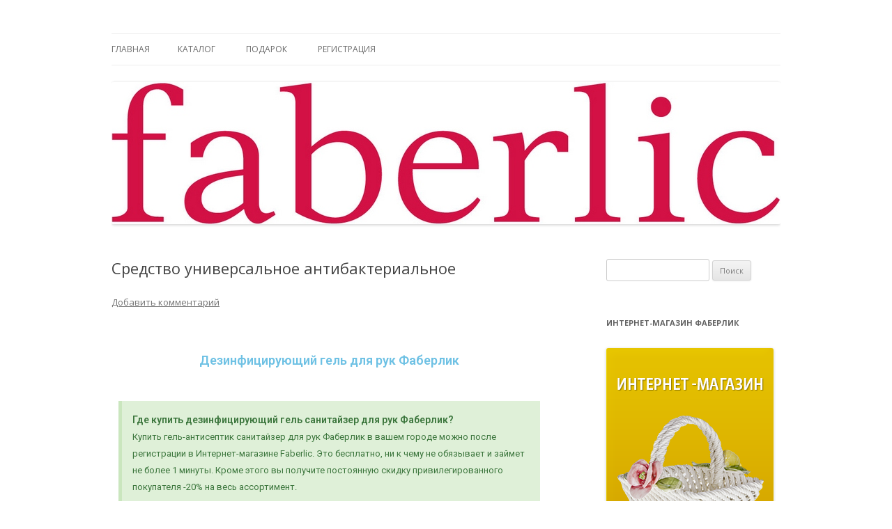

--- FILE ---
content_type: text/html; charset=UTF-8
request_url: https://faberlic1.ru/sredstvo-universalnoe-antibakterialnoe/
body_size: 22504
content:
<!DOCTYPE html>
<!--[if IE 7]>
<html class="ie ie7" lang="ru-RU"
	prefix="og: https://ogp.me/ns#" >
<![endif]-->
<!--[if IE 8]>
<html class="ie ie8" lang="ru-RU"
	prefix="og: https://ogp.me/ns#" >
<![endif]-->
<!--[if !(IE 7) | !(IE 8)  ]><!-->
<html lang="ru-RU"
	prefix="og: https://ogp.me/ns#" >
<!--<![endif]-->
<head>
	<meta name="zen-verification" content="kfPSGEDV80zrZccVFWWqaaNu7o38zVeAPpUzXjmFwV9Y7YkcdBWAhsyJfWSfz65N" />
<meta name="google-site-verification" content="bvho8JEvSaZXQIAcb50b74BwllQjt0cApDNwnEhdLzQ" />
<meta name="yandex-verification" content="4824feff29a23c42" />
	<meta name="yandex-verification" content="3051fdd94985d26b" />
<meta charset="UTF-8" />
<meta name="viewport" content="width=device-width" />

<link rel="profile" href="http://gmpg.org/xfn/11" />
<link rel="pingback" href="https://faberlic1.ru/xmlrpc.php" />
<!--[if lt IE 9]>
<script src="https://faberlic1.ru/wp-content/themes/twentytwelve/js/html5.js" type="text/javascript"></script>
<![endif]-->

		<!-- All in One SEO 4.1.6.2 -->
		<title>Санитайзер + Средство Антибактериальное | Фаберлик</title>
		<meta name="description" content="Гель-санитайзер для рук, Антибактериальное средство для обработки ванных комнат, кухни и кухонных предметов, жилых помещений и мест содержания животных, а также обуви." />
		<meta name="robots" content="max-image-preview:large" />
		<meta name="keywords" content="11136,11136 фаберлик,дезавид,дезавид купить,дезинфицирующее средство дезавид,антибактериальное средство дезавид,антибактериальное средство фаберлик,универсальное антибактериальное средство фаберлик,антибактериальное средство фаберлик состав,антибактериальное средство фаберлик отзывы,фаберлик дезинфицирующее средство,антибактериальный спрей фаберлик,санитайзер,санитайзер для рук,санитайзер купить,санитайзер для рук купить,санитайзер для рук москва,санитайзер москва,санитайзер +для рук купить в москве,санитайзер купить в москве,санитайзер купить спб,гель санитайзер,санитайзер для рук спб,антисептик санитайзер,санитайзер для рук купить в спб,санитайзер где купить,фаберлик санитайзер,фаберлик санитайзер для рук,фаберлик санитайзер купить,фаберлик санитайзер для рук купить,антисептик фаберлик,антисептик для рук фаберлик,гель антисептик фаберлик,фаберлик антисептик спрей,дезинфектор фаберлик,дезинфектор,дезинфектор для рук,купить дезинфектор,купить дезинфектор для рук,антисептик для рук,антисептик для рук купить,антисептик купить в москве,антисептик купить в спб,крем дезинфицирующий,крем дезинфицирующий для рук,дезинфицирующий гель,дезинфицирующий гель для рук,дезинфицирующий гель купить,дезинфицирующее средство гель,дезинфицирующий гель для рук купить,дезинфицирующие средства для рук гель,средство дезинфицирующее кожный антисептик гель,дезинфицирующий гель фаберлик,дезинфицирующий гель для рук фаберлик,фаберлик дезинфицирующий гель для рук состав,2724,2724 артикул,2724 артикул фаберлик,монарда спрей,монарда спрей для очищения,спрей для воздуха монарда,монарда спрей для очищения воздуха,монарда спрей купить,спрей +для обработки поверхностей монарда,спрей с маслом монарды,спрей для обработки поверхностей монарда фаберлик,фаберлик спрей с маслом монарды,11260,артикул 11260" />
		<link rel="canonical" href="https://faberlic1.ru/sredstvo-universalnoe-antibakterialnoe/" />
		<meta property="og:locale" content="ru_RU" />
		<meta property="og:site_name" content="Фаберлик | Фаберлик оформление дисконтной карты online" />
		<meta property="og:type" content="article" />
		<meta property="og:title" content="Санитайзер + Средство Антибактериальное | Фаберлик" />
		<meta property="og:description" content="Гель-санитайзер для рук, Антибактериальное средство для обработки ванных комнат, кухни и кухонных предметов, жилых помещений и мест содержания животных, а также обуви." />
		<meta property="og:url" content="https://faberlic1.ru/sredstvo-universalnoe-antibakterialnoe/" />
		<meta property="article:published_time" content="2020-03-20T10:22:39+00:00" />
		<meta property="article:modified_time" content="2023-03-09T13:19:16+00:00" />
		<meta name="twitter:card" content="summary" />
		<meta name="twitter:title" content="Санитайзер + Средство Антибактериальное | Фаберлик" />
		<meta name="twitter:description" content="Гель-санитайзер для рук, Антибактериальное средство для обработки ванных комнат, кухни и кухонных предметов, жилых помещений и мест содержания животных, а также обуви." />
		<meta name="google" content="nositelinkssearchbox" />
		<script type="application/ld+json" class="aioseo-schema">
			{"@context":"https:\/\/schema.org","@graph":[{"@type":"WebSite","@id":"https:\/\/faberlic1.ru\/#website","url":"https:\/\/faberlic1.ru\/","name":"\u0424\u0430\u0431\u0435\u0440\u043b\u0438\u043a","description":"\u0424\u0430\u0431\u0435\u0440\u043b\u0438\u043a \u043e\u0444\u043e\u0440\u043c\u043b\u0435\u043d\u0438\u0435 \u0434\u0438\u0441\u043a\u043e\u043d\u0442\u043d\u043e\u0439 \u043a\u0430\u0440\u0442\u044b online","inLanguage":"ru-RU","publisher":{"@id":"https:\/\/faberlic1.ru\/#organization"}},{"@type":"Organization","@id":"https:\/\/faberlic1.ru\/#organization","name":"\u0424\u0430\u0431\u0435\u0440\u043b\u0438\u043a","url":"https:\/\/faberlic1.ru\/"},{"@type":"BreadcrumbList","@id":"https:\/\/faberlic1.ru\/sredstvo-universalnoe-antibakterialnoe\/#breadcrumblist","itemListElement":[{"@type":"ListItem","@id":"https:\/\/faberlic1.ru\/#listItem","position":1,"item":{"@type":"WebPage","@id":"https:\/\/faberlic1.ru\/","name":"\u0413\u043b\u0430\u0432\u043d\u0430\u044f","description":"\u0420\u0435\u0433\u0438\u0441\u0442\u0440\u0430\u0446\u0438\u044f \u0432 \u0424\u0430\u0431\u0435\u0440\u043b\u0438\u043a \u2013 \u044d\u0442\u043e \u043e\u0447\u0435\u043d\u044c \u043f\u0440\u043e\u0441\u0442\u043e, \u0431\u044b\u0441\u0442\u0440\u043e, \u0432\u044b\u0433\u043e\u0434\u043d\u043e \u0438 \u0430\u0431\u0441\u043e\u043b\u044e\u0442\u043d\u043e \u0431\u0435\u0441\u043f\u043b\u0430\u0442\u043d\u043e! \u0417\u0430\u0439\u043c\u0435\u0442 \u043d\u0435 \u0431\u043e\u043b\u044c\u0448\u0435 1 \u043c\u0438\u043d\u0443\u0442\u044b. \u041f\u043e\u043a\u0443\u043f\u0430\u0439\u0442\u0435 \u0441\u043e \u0441\u043a\u0438\u0434\u043a\u043e\u0439 -20% \u0438 \u043f\u043e\u043b\u0443\u0447\u0430\u0439\u0442\u0435 \u043f\u043e\u0434\u0430\u0440\u043a\u0438!","url":"https:\/\/faberlic1.ru\/"},"nextItem":"https:\/\/faberlic1.ru\/sredstvo-universalnoe-antibakterialnoe\/#listItem"},{"@type":"ListItem","@id":"https:\/\/faberlic1.ru\/sredstvo-universalnoe-antibakterialnoe\/#listItem","position":2,"item":{"@type":"WebPage","@id":"https:\/\/faberlic1.ru\/sredstvo-universalnoe-antibakterialnoe\/","name":"\u0421\u0440\u0435\u0434\u0441\u0442\u0432\u043e \u0443\u043d\u0438\u0432\u0435\u0440\u0441\u0430\u043b\u044c\u043d\u043e\u0435 \u0430\u043d\u0442\u0438\u0431\u0430\u043a\u0442\u0435\u0440\u0438\u0430\u043b\u044c\u043d\u043e\u0435","description":"\u0413\u0435\u043b\u044c-\u0441\u0430\u043d\u0438\u0442\u0430\u0439\u0437\u0435\u0440 \u0434\u043b\u044f \u0440\u0443\u043a, \u0410\u043d\u0442\u0438\u0431\u0430\u043a\u0442\u0435\u0440\u0438\u0430\u043b\u044c\u043d\u043e\u0435 \u0441\u0440\u0435\u0434\u0441\u0442\u0432\u043e \u0434\u043b\u044f \u043e\u0431\u0440\u0430\u0431\u043e\u0442\u043a\u0438 \u0432\u0430\u043d\u043d\u044b\u0445 \u043a\u043e\u043c\u043d\u0430\u0442, \u043a\u0443\u0445\u043d\u0438 \u0438 \u043a\u0443\u0445\u043e\u043d\u043d\u044b\u0445 \u043f\u0440\u0435\u0434\u043c\u0435\u0442\u043e\u0432, \u0436\u0438\u043b\u044b\u0445 \u043f\u043e\u043c\u0435\u0449\u0435\u043d\u0438\u0439 \u0438 \u043c\u0435\u0441\u0442 \u0441\u043e\u0434\u0435\u0440\u0436\u0430\u043d\u0438\u044f \u0436\u0438\u0432\u043e\u0442\u043d\u044b\u0445, \u0430 \u0442\u0430\u043a\u0436\u0435 \u043e\u0431\u0443\u0432\u0438.","url":"https:\/\/faberlic1.ru\/sredstvo-universalnoe-antibakterialnoe\/"},"previousItem":"https:\/\/faberlic1.ru\/#listItem"}]},{"@type":"Person","@id":"https:\/\/faberlic1.ru\/author\/admin\/#author","url":"https:\/\/faberlic1.ru\/author\/admin\/","name":"admin","image":{"@type":"ImageObject","@id":"https:\/\/faberlic1.ru\/sredstvo-universalnoe-antibakterialnoe\/#authorImage","url":"https:\/\/secure.gravatar.com\/avatar\/a30d71c3c95fbc1466047f9207bbde28?s=96&d=mm&r=g","width":96,"height":96,"caption":"admin"}},{"@type":"WebPage","@id":"https:\/\/faberlic1.ru\/sredstvo-universalnoe-antibakterialnoe\/#webpage","url":"https:\/\/faberlic1.ru\/sredstvo-universalnoe-antibakterialnoe\/","name":"\u0421\u0430\u043d\u0438\u0442\u0430\u0439\u0437\u0435\u0440 + \u0421\u0440\u0435\u0434\u0441\u0442\u0432\u043e \u0410\u043d\u0442\u0438\u0431\u0430\u043a\u0442\u0435\u0440\u0438\u0430\u043b\u044c\u043d\u043e\u0435 | \u0424\u0430\u0431\u0435\u0440\u043b\u0438\u043a","description":"\u0413\u0435\u043b\u044c-\u0441\u0430\u043d\u0438\u0442\u0430\u0439\u0437\u0435\u0440 \u0434\u043b\u044f \u0440\u0443\u043a, \u0410\u043d\u0442\u0438\u0431\u0430\u043a\u0442\u0435\u0440\u0438\u0430\u043b\u044c\u043d\u043e\u0435 \u0441\u0440\u0435\u0434\u0441\u0442\u0432\u043e \u0434\u043b\u044f \u043e\u0431\u0440\u0430\u0431\u043e\u0442\u043a\u0438 \u0432\u0430\u043d\u043d\u044b\u0445 \u043a\u043e\u043c\u043d\u0430\u0442, \u043a\u0443\u0445\u043d\u0438 \u0438 \u043a\u0443\u0445\u043e\u043d\u043d\u044b\u0445 \u043f\u0440\u0435\u0434\u043c\u0435\u0442\u043e\u0432, \u0436\u0438\u043b\u044b\u0445 \u043f\u043e\u043c\u0435\u0449\u0435\u043d\u0438\u0439 \u0438 \u043c\u0435\u0441\u0442 \u0441\u043e\u0434\u0435\u0440\u0436\u0430\u043d\u0438\u044f \u0436\u0438\u0432\u043e\u0442\u043d\u044b\u0445, \u0430 \u0442\u0430\u043a\u0436\u0435 \u043e\u0431\u0443\u0432\u0438.","inLanguage":"ru-RU","isPartOf":{"@id":"https:\/\/faberlic1.ru\/#website"},"breadcrumb":{"@id":"https:\/\/faberlic1.ru\/sredstvo-universalnoe-antibakterialnoe\/#breadcrumblist"},"author":"https:\/\/faberlic1.ru\/author\/admin\/#author","creator":"https:\/\/faberlic1.ru\/author\/admin\/#author","datePublished":"2020-03-20T10:22:39+03:00","dateModified":"2023-03-09T13:19:16+03:00"},{"@type":"Article","@id":"https:\/\/faberlic1.ru\/sredstvo-universalnoe-antibakterialnoe\/#article","name":"\u0421\u0430\u043d\u0438\u0442\u0430\u0439\u0437\u0435\u0440 + \u0421\u0440\u0435\u0434\u0441\u0442\u0432\u043e \u0410\u043d\u0442\u0438\u0431\u0430\u043a\u0442\u0435\u0440\u0438\u0430\u043b\u044c\u043d\u043e\u0435 | \u0424\u0430\u0431\u0435\u0440\u043b\u0438\u043a","description":"\u0413\u0435\u043b\u044c-\u0441\u0430\u043d\u0438\u0442\u0430\u0439\u0437\u0435\u0440 \u0434\u043b\u044f \u0440\u0443\u043a, \u0410\u043d\u0442\u0438\u0431\u0430\u043a\u0442\u0435\u0440\u0438\u0430\u043b\u044c\u043d\u043e\u0435 \u0441\u0440\u0435\u0434\u0441\u0442\u0432\u043e \u0434\u043b\u044f \u043e\u0431\u0440\u0430\u0431\u043e\u0442\u043a\u0438 \u0432\u0430\u043d\u043d\u044b\u0445 \u043a\u043e\u043c\u043d\u0430\u0442, \u043a\u0443\u0445\u043d\u0438 \u0438 \u043a\u0443\u0445\u043e\u043d\u043d\u044b\u0445 \u043f\u0440\u0435\u0434\u043c\u0435\u0442\u043e\u0432, \u0436\u0438\u043b\u044b\u0445 \u043f\u043e\u043c\u0435\u0449\u0435\u043d\u0438\u0439 \u0438 \u043c\u0435\u0441\u0442 \u0441\u043e\u0434\u0435\u0440\u0436\u0430\u043d\u0438\u044f \u0436\u0438\u0432\u043e\u0442\u043d\u044b\u0445, \u0430 \u0442\u0430\u043a\u0436\u0435 \u043e\u0431\u0443\u0432\u0438.","inLanguage":"ru-RU","headline":"\u0421\u0440\u0435\u0434\u0441\u0442\u0432\u043e \u0443\u043d\u0438\u0432\u0435\u0440\u0441\u0430\u043b\u044c\u043d\u043e\u0435 \u0430\u043d\u0442\u0438\u0431\u0430\u043a\u0442\u0435\u0440\u0438\u0430\u043b\u044c\u043d\u043e\u0435","author":{"@id":"https:\/\/faberlic1.ru\/author\/admin\/#author"},"publisher":{"@id":"https:\/\/faberlic1.ru\/#organization"},"datePublished":"2020-03-20T10:22:39+03:00","dateModified":"2023-03-09T13:19:16+03:00","articleSection":"\u041a\u043e\u0441\u043c\u0435\u0442\u0438\u043a\u0430 \u0434\u043b\u044f \u0434\u043e\u043c\u0430, \u0423\u0431\u043e\u0440\u043a\u0430 \u043d\u0430 \u043a\u0443\u0445\u043d\u0435, \u0423\u0445\u043e\u0434 \u0437\u0430 \u043a\u043e\u0436\u0435\u0439, \u0430\u043d\u0442\u0438\u0431\u0430\u043a\u0442\u0435\u0440\u0438\u0430\u043b\u044c\u043d\u043e\u0435 \u0441\u0440\u0435\u0434\u0441\u0442\u0432\u043e, \u0434\u0435\u0437\u0430\u0432\u0438\u0434, \u0434\u0435\u0437\u0438\u043d\u0444\u0435\u043a\u0446\u0438\u044f, \u0441\u0430\u043d\u0438\u0442\u0430\u0439\u0437\u0435\u0440","mainEntityOfPage":{"@id":"https:\/\/faberlic1.ru\/sredstvo-universalnoe-antibakterialnoe\/#webpage"},"isPartOf":{"@id":"https:\/\/faberlic1.ru\/sredstvo-universalnoe-antibakterialnoe\/#webpage"},"image":{"@type":"ImageObject","@id":"https:\/\/faberlic1.ru\/#articleImage","url":"https:\/\/faberlic1.ru\/wp-content\/uploads\/2020\/03\/dezinfektor-Faberlik.jpg","width":460,"height":665,"caption":"\u0413\u0435\u043b\u044c \u0441\u0430\u043d\u0438\u0442\u0430\u0439\u0437\u0435\u0440 \u0434\u0435\u0437\u0438\u043d\u0444\u0438\u0446\u0438\u0440\u0443\u044e\u0449\u0438\u0439 \u0434\u043b\u044f \u0440\u0443\u043a \u0424\u0430\u0431\u0435\u0440\u043b\u0438\u043a"}}]}
		</script>
		<!-- All in One SEO -->

<link rel='dns-prefetch' href='//fonts.googleapis.com' />
<link rel='dns-prefetch' href='//s.w.org' />
<link rel="alternate" type="application/rss+xml" title="Фаберлик &raquo; Лента" href="https://faberlic1.ru/feed/" />
<link rel="alternate" type="application/rss+xml" title="Фаберлик &raquo; Лента комментариев" href="https://faberlic1.ru/comments/feed/" />
<link rel="alternate" type="application/rss+xml" title="Фаберлик &raquo; Лента комментариев к &laquo;Средство универсальное антибактериальное&raquo;" href="https://faberlic1.ru/sredstvo-universalnoe-antibakterialnoe/feed/" />
		<script type="text/javascript">
			window._wpemojiSettings = {"baseUrl":"https:\/\/s.w.org\/images\/core\/emoji\/12.0.0-1\/72x72\/","ext":".png","svgUrl":"https:\/\/s.w.org\/images\/core\/emoji\/12.0.0-1\/svg\/","svgExt":".svg","source":{"concatemoji":"https:\/\/faberlic1.ru\/wp-includes\/js\/wp-emoji-release.min.js?ver=5.4.18"}};
			/*! This file is auto-generated */
			!function(e,a,t){var n,r,o,i=a.createElement("canvas"),p=i.getContext&&i.getContext("2d");function s(e,t){var a=String.fromCharCode;p.clearRect(0,0,i.width,i.height),p.fillText(a.apply(this,e),0,0);e=i.toDataURL();return p.clearRect(0,0,i.width,i.height),p.fillText(a.apply(this,t),0,0),e===i.toDataURL()}function c(e){var t=a.createElement("script");t.src=e,t.defer=t.type="text/javascript",a.getElementsByTagName("head")[0].appendChild(t)}for(o=Array("flag","emoji"),t.supports={everything:!0,everythingExceptFlag:!0},r=0;r<o.length;r++)t.supports[o[r]]=function(e){if(!p||!p.fillText)return!1;switch(p.textBaseline="top",p.font="600 32px Arial",e){case"flag":return s([127987,65039,8205,9895,65039],[127987,65039,8203,9895,65039])?!1:!s([55356,56826,55356,56819],[55356,56826,8203,55356,56819])&&!s([55356,57332,56128,56423,56128,56418,56128,56421,56128,56430,56128,56423,56128,56447],[55356,57332,8203,56128,56423,8203,56128,56418,8203,56128,56421,8203,56128,56430,8203,56128,56423,8203,56128,56447]);case"emoji":return!s([55357,56424,55356,57342,8205,55358,56605,8205,55357,56424,55356,57340],[55357,56424,55356,57342,8203,55358,56605,8203,55357,56424,55356,57340])}return!1}(o[r]),t.supports.everything=t.supports.everything&&t.supports[o[r]],"flag"!==o[r]&&(t.supports.everythingExceptFlag=t.supports.everythingExceptFlag&&t.supports[o[r]]);t.supports.everythingExceptFlag=t.supports.everythingExceptFlag&&!t.supports.flag,t.DOMReady=!1,t.readyCallback=function(){t.DOMReady=!0},t.supports.everything||(n=function(){t.readyCallback()},a.addEventListener?(a.addEventListener("DOMContentLoaded",n,!1),e.addEventListener("load",n,!1)):(e.attachEvent("onload",n),a.attachEvent("onreadystatechange",function(){"complete"===a.readyState&&t.readyCallback()})),(n=t.source||{}).concatemoji?c(n.concatemoji):n.wpemoji&&n.twemoji&&(c(n.twemoji),c(n.wpemoji)))}(window,document,window._wpemojiSettings);
		</script>
		<style type="text/css">
img.wp-smiley,
img.emoji {
	display: inline !important;
	border: none !important;
	box-shadow: none !important;
	height: 1em !important;
	width: 1em !important;
	margin: 0 .07em !important;
	vertical-align: -0.1em !important;
	background: none !important;
	padding: 0 !important;
}
</style>
	<link rel='stylesheet' id='wp-block-library-css'  href='https://faberlic1.ru/wp-includes/css/dist/block-library/style.min.css?ver=5.4.18' type='text/css' media='all' />
<link rel='stylesheet' id='cptch_stylesheet-css'  href='https://faberlic1.ru/wp-content/plugins/captcha/css/front_end_style.css?ver=4.4.5' type='text/css' media='all' />
<link rel='stylesheet' id='dashicons-css'  href='https://faberlic1.ru/wp-includes/css/dashicons.min.css?ver=5.4.18' type='text/css' media='all' />
<link rel='stylesheet' id='cptch_desktop_style-css'  href='https://faberlic1.ru/wp-content/plugins/captcha/css/desktop_style.css?ver=4.4.5' type='text/css' media='all' />
<link rel='stylesheet' id='contact-form-7-css'  href='https://faberlic1.ru/wp-content/plugins/contact-form-7/includes/css/styles.css?ver=5.1.9' type='text/css' media='all' />
<link rel='stylesheet' id='stcr-font-awesome-css'  href='https://faberlic1.ru/wp-content/plugins/subscribe-to-comments-reloaded/includes/css/font-awesome.min.css?ver=5.4.18' type='text/css' media='all' />
<link rel='stylesheet' id='wp-polls-css'  href='https://faberlic1.ru/wp-content/plugins/wp-polls/polls-css.css?ver=2.75.6' type='text/css' media='all' />
<style id='wp-polls-inline-css' type='text/css'>
.wp-polls .pollbar {
	margin: 1px;
	font-size: 6px;
	line-height: 8px;
	height: 8px;
	background-image: url('https://faberlic1.ru/wp-content/plugins/wp-polls/images/default/pollbg.gif');
	border: 1px solid #c8c8c8;
}

</style>
<link rel='stylesheet' id='wp-pagenavi-css'  href='https://faberlic1.ru/wp-content/plugins/wp-pagenavi/pagenavi-css.css?ver=2.70' type='text/css' media='all' />
<link rel='stylesheet' id='twentytwelve-fonts-css'  href='https://fonts.googleapis.com/css?family=Open+Sans:400italic,700italic,400,700&#038;subset=latin,latin-ext,cyrillic,cyrillic-ext' type='text/css' media='all' />
<link rel='stylesheet' id='twentytwelve-style-css'  href='https://faberlic1.ru/wp-content/themes/twentytwelve/style.css?ver=5.4.18' type='text/css' media='all' />
<!--[if lt IE 9]>
<link rel='stylesheet' id='twentytwelve-ie-css'  href='https://faberlic1.ru/wp-content/themes/twentytwelve/css/ie.css?ver=20121010' type='text/css' media='all' />
<![endif]-->
<link rel='stylesheet' id='elementor-icons-css'  href='https://faberlic1.ru/wp-content/plugins/elementor/assets/lib/eicons/css/elementor-icons.min.css?ver=5.11.0' type='text/css' media='all' />
<link rel='stylesheet' id='elementor-animations-css'  href='https://faberlic1.ru/wp-content/plugins/elementor/assets/lib/animations/animations.min.css?ver=3.1.3' type='text/css' media='all' />
<link rel='stylesheet' id='elementor-frontend-legacy-css'  href='https://faberlic1.ru/wp-content/plugins/elementor/assets/css/frontend-legacy.min.css?ver=3.1.3' type='text/css' media='all' />
<link rel='stylesheet' id='elementor-frontend-css'  href='https://faberlic1.ru/wp-content/plugins/elementor/assets/css/frontend.min.css?ver=3.1.3' type='text/css' media='all' />
<link rel='stylesheet' id='elementor-post-3932-css'  href='https://faberlic1.ru/wp-content/uploads/elementor/css/post-3932.css?ver=1614952077' type='text/css' media='all' />
<link rel='stylesheet' id='font-awesome-5-all-css'  href='https://faberlic1.ru/wp-content/plugins/elementor/assets/lib/font-awesome/css/all.min.css?ver=3.1.3' type='text/css' media='all' />
<link rel='stylesheet' id='font-awesome-4-shim-css'  href='https://faberlic1.ru/wp-content/plugins/elementor/assets/lib/font-awesome/css/v4-shims.min.css?ver=3.1.3' type='text/css' media='all' />
<link rel='stylesheet' id='elementor-global-css'  href='https://faberlic1.ru/wp-content/uploads/elementor/css/global.css?ver=1614952079' type='text/css' media='all' />
<link rel='stylesheet' id='elementor-post-3995-css'  href='https://faberlic1.ru/wp-content/uploads/elementor/css/post-3995.css?ver=1678367959' type='text/css' media='all' />
<link rel='stylesheet' id='google-fonts-1-css'  href='https://fonts.googleapis.com/css?family=Roboto%3A100%2C100italic%2C200%2C200italic%2C300%2C300italic%2C400%2C400italic%2C500%2C500italic%2C600%2C600italic%2C700%2C700italic%2C800%2C800italic%2C900%2C900italic%7CRoboto+Slab%3A100%2C100italic%2C200%2C200italic%2C300%2C300italic%2C400%2C400italic%2C500%2C500italic%2C600%2C600italic%2C700%2C700italic%2C800%2C800italic%2C900%2C900italic&#038;subset=cyrillic&#038;ver=5.4.18' type='text/css' media='all' />
<script type='text/javascript' src='https://faberlic1.ru/wp-includes/js/jquery/jquery.js?ver=1.12.4-wp'></script>
<script type='text/javascript' src='https://faberlic1.ru/wp-includes/js/jquery/jquery-migrate.min.js?ver=1.4.1'></script>
<script type='text/javascript' src='https://faberlic1.ru/wp-content/plugins/elementor/assets/lib/font-awesome/js/v4-shims.min.js?ver=3.1.3'></script>
<link rel='https://api.w.org/' href='https://faberlic1.ru/wp-json/' />
<link rel="EditURI" type="application/rsd+xml" title="RSD" href="https://faberlic1.ru/xmlrpc.php?rsd" />
<link rel="wlwmanifest" type="application/wlwmanifest+xml" href="https://faberlic1.ru/wp-includes/wlwmanifest.xml" /> 
<link rel='prev' title='Светодиодные маски' href='https://faberlic1.ru/led-cosmetic-mask/' />
<link rel='next' title='Стевия' href='https://faberlic1.ru/stevia/' />
<meta name="generator" content="WordPress 5.4.18" />
<link rel='shortlink' href='https://faberlic1.ru/?p=3995' />
<link rel="alternate" type="application/json+oembed" href="https://faberlic1.ru/wp-json/oembed/1.0/embed?url=https%3A%2F%2Ffaberlic1.ru%2Fsredstvo-universalnoe-antibakterialnoe%2F" />
<link rel="alternate" type="text/xml+oembed" href="https://faberlic1.ru/wp-json/oembed/1.0/embed?url=https%3A%2F%2Ffaberlic1.ru%2Fsredstvo-universalnoe-antibakterialnoe%2F&#038;format=xml" />
		<script>
		var wpSpAppendText = 'Копирование текста запрещено!';
		</script>
		<script src="https://faberlic1.ru/wp-content/plugins/wp-site-protector/media/functions.js"></script>
<!-- Facebook Pixel Code -->
<script type='text/javascript'>
!function(f,b,e,v,n,t,s){if(f.fbq)return;n=f.fbq=function(){n.callMethod?
n.callMethod.apply(n,arguments):n.queue.push(arguments)};if(!f._fbq)f._fbq=n;
n.push=n;n.loaded=!0;n.version='2.0';n.queue=[];t=b.createElement(e);t.async=!0;
t.src=v;s=b.getElementsByTagName(e)[0];s.parentNode.insertBefore(t,s)}(window,
document,'script','https://connect.facebook.net/en_US/fbevents.js');
</script>
<!-- End Facebook Pixel Code -->
<script type='text/javascript'>
  fbq('init', '229188128362362', {}, {
    "agent": "wordpress-5.4.18-3.0.6"
});
</script><script type='text/javascript'>
  fbq('track', 'PageView', []);
</script>
<!-- Facebook Pixel Code -->
<noscript>
<img height="1" width="1" style="display:none" alt="fbpx"
src="https://www.facebook.com/tr?id=229188128362362&ev=PageView&noscript=1" />
</noscript>
<!-- End Facebook Pixel Code -->
<style type="text/css">.recentcomments a{display:inline !important;padding:0 !important;margin:0 !important;}</style>	<style type="text/css" id="twentytwelve-header-css">
			.site-title,
		.site-description {
			position: absolute;
			clip: rect(1px 1px 1px 1px); /* IE7 */
			clip: rect(1px, 1px, 1px, 1px);
		}
		</style>
	<style type="text/css" id="custom-background-css">
body.custom-background { background-color: #ffffff; }
</style>
	<link rel="icon" href="https://faberlic1.ru/wp-content/uploads/2018/11/cropped-unnamed-32x32.jpg" sizes="32x32" />
<link rel="icon" href="https://faberlic1.ru/wp-content/uploads/2018/11/cropped-unnamed-192x192.jpg" sizes="192x192" />
<link rel="apple-touch-icon" href="https://faberlic1.ru/wp-content/uploads/2018/11/cropped-unnamed-180x180.jpg" />
<meta name="msapplication-TileImage" content="https://faberlic1.ru/wp-content/uploads/2018/11/cropped-unnamed-270x270.jpg" />
	<meta name="google-site-verification" content="_0nxcTU-Hq7ncn4CRUle4D3NL-Dw4oL1S4WsanvmV2g" />
	</head>

<body class="post-template-default single single-post postid-3995 single-format-standard custom-background custom-background-white custom-font-enabled single-author elementor-default elementor-kit-3932 elementor-page elementor-page-3995">
<div id="page" class="hfeed site">
	<header id="masthead" class="site-header" role="banner">

		<hgroup>
			<h1 class="site-title"><a href="https://faberlic1.ru/" title="Фаберлик" rel="home">Фаберлик</a></h1>
			<h2 class="site-description">Фаберлик оформление дисконтной карты online</h2>
		</hgroup>

		<nav id="site-navigation" class="main-navigation" role="navigation">
			<h3 class="menu-toggle">Меню</h3>
			<a class="assistive-text" href="#content" title="Перейти к содержимому">Перейти к содержимому</a>
			<div class="nav-menu"><ul>
<li ><a href="https://faberlic1.ru/">Главная</a></li><li class="page_item page-item-525"><a href="https://faberlic1.ru/katalog/">Каталог</a></li>
<li class="page_item page-item-4227"><a href="https://faberlic1.ru/podarok/">Подарок</a></li>
<li class="page_item page-item-381"><a href="https://faberlic1.ru/registratsiya/">Регистрация</a></li>
</ul></div>
		</nav><!-- #site-navigation -->

				<a href="https://faberlic1.ru/"><img src="https://faberlic1.ru/wp-content/uploads/2017/12/faberlic960.jpg" class="header-image" width="960" height="204" alt="" /></a>
			</header><!-- #masthead -->

	<div id="main" class="wrapper">
	<div id="primary" class="site-content">
		<div id="content" role="main">

			
				
	<article id="post-3995" class="post-3995 post type-post status-publish format-standard hentry category-kosmetika-dlya-doma category-uborka-na-kuhne category-uhod-za-kozhej tag-antibakterialnoe-sredstvo tag-dezavid tag-dezinfektsiya tag-sanitajzer">
				<header class="entry-header">
									<h1 class="entry-title">Средство универсальное антибактериальное</h1>
										<div class="comments-link">
					<a href="https://faberlic1.ru/sredstvo-universalnoe-antibakterialnoe/#respond"><span class="leave-reply">Добавить комментарий</span></a>				</div><!-- .comments-link -->
					</header><!-- .entry-header -->

				<div class="entry-content">
					<div data-elementor-type="wp-post" data-elementor-id="3995" class="elementor elementor-3995" data-elementor-settings="[]">
						<div class="elementor-inner">
							<div class="elementor-section-wrap">
							<section class="elementor-section elementor-top-section elementor-element elementor-element-e7ceeff elementor-section-boxed elementor-section-height-default elementor-section-height-default" data-id="e7ceeff" data-element_type="section">
						<div class="elementor-container elementor-column-gap-default">
							<div class="elementor-row">
					<div class="elementor-column elementor-col-100 elementor-top-column elementor-element elementor-element-729e761" data-id="729e761" data-element_type="column">
			<div class="elementor-column-wrap elementor-element-populated">
							<div class="elementor-widget-wrap">
						<div class="elementor-element elementor-element-88f82e9 elementor-widget elementor-widget-heading" data-id="88f82e9" data-element_type="widget" data-widget_type="heading.default">
				<div class="elementor-widget-container">
			<h2 class="elementor-heading-title elementor-size-default">Дезинфицирующий гель для рук Фаберлик</h2>		</div>
				</div>
						</div>
					</div>
		</div>
								</div>
					</div>
		</section>
				<section class="elementor-section elementor-top-section elementor-element elementor-element-f143c60 elementor-section-boxed elementor-section-height-default elementor-section-height-default" data-id="f143c60" data-element_type="section">
						<div class="elementor-container elementor-column-gap-default">
							<div class="elementor-row">
					<div class="elementor-column elementor-col-100 elementor-top-column elementor-element elementor-element-9ec559a" data-id="9ec559a" data-element_type="column">
			<div class="elementor-column-wrap elementor-element-populated">
							<div class="elementor-widget-wrap">
						<div class="elementor-element elementor-element-a584760 elementor-widget elementor-widget-alert" data-id="a584760" data-element_type="widget" data-widget_type="alert.default">
				<div class="elementor-widget-container">
					<div class="elementor-alert elementor-alert-success" role="alert">
			<span class="elementor-alert-title">Где купить дезинфицирующий гель санитайзер для рук Фаберлик?</span>
							<span class="elementor-alert-description">Купить гель-антисептик санитайзер для рук Фаберлик в вашем городе можно после регистрации в Интернет-магазине Faberlic. Это бесплатно, ни к чему не обязывает и займет не более 1 минуты. Кроме этого вы получите постоянную скидку привилегированного покупателя -20% на весь ассортимент.</span>
								</div>
				</div>
				</div>
						</div>
					</div>
		</div>
								</div>
					</div>
		</section>
				<section class="elementor-section elementor-top-section elementor-element elementor-element-6380cb5 elementor-section-boxed elementor-section-height-default elementor-section-height-default" data-id="6380cb5" data-element_type="section">
						<div class="elementor-container elementor-column-gap-default">
							<div class="elementor-row">
					<div class="elementor-column elementor-col-100 elementor-top-column elementor-element elementor-element-2c4f710" data-id="2c4f710" data-element_type="column">
			<div class="elementor-column-wrap elementor-element-populated">
							<div class="elementor-widget-wrap">
						<div class="elementor-element elementor-element-570ac2a elementor-aspect-ratio-169 elementor-widget elementor-widget-video" data-id="570ac2a" data-element_type="widget" data-settings="{&quot;youtube_url&quot;:&quot;https:\/\/youtu.be\/e0ebAYX8KcY&quot;,&quot;autoplay&quot;:&quot;yes&quot;,&quot;video_type&quot;:&quot;youtube&quot;,&quot;controls&quot;:&quot;yes&quot;,&quot;aspect_ratio&quot;:&quot;169&quot;}" data-widget_type="video.default">
				<div class="elementor-widget-container">
					<div class="elementor-wrapper elementor-fit-aspect-ratio elementor-open-inline">
			<div class="elementor-video"></div>		</div>
				</div>
				</div>
						</div>
					</div>
		</div>
								</div>
					</div>
		</section>
				<section class="elementor-section elementor-top-section elementor-element elementor-element-cdce423 elementor-section-boxed elementor-section-height-default elementor-section-height-default" data-id="cdce423" data-element_type="section">
						<div class="elementor-container elementor-column-gap-default">
							<div class="elementor-row">
					<div class="elementor-column elementor-col-100 elementor-top-column elementor-element elementor-element-78f5be8" data-id="78f5be8" data-element_type="column">
			<div class="elementor-column-wrap elementor-element-populated">
							<div class="elementor-widget-wrap">
						<div class="elementor-element elementor-element-8d190fc elementor-widget elementor-widget-image" data-id="8d190fc" data-element_type="widget" data-widget_type="image.default">
				<div class="elementor-widget-container">
					<div class="elementor-image">
							<figure class="wp-caption">
											<a href="https://faberlic.com/index.php?option=com_catalog&#038;view=goods&#038;id=1001097754114&#038;Itemid=2075&#038;lang=ru&#038;sponsornumber=110277222" target="_blank">
							<img width="415" height="600" src="https://faberlic1.ru/wp-content/uploads/2020/03/dezinfektor-Faberlik-415x600.jpg" class="attachment-medium size-medium" alt="Гель санитайзер дезинфицирующий для рук Фаберлик" srcset="https://faberlic1.ru/wp-content/uploads/2020/03/dezinfektor-Faberlik-415x600.jpg 415w, https://faberlic1.ru/wp-content/uploads/2020/03/dezinfektor-Faberlik-44x63.jpg 44w, https://faberlic1.ru/wp-content/uploads/2020/03/dezinfektor-Faberlik-50x73.jpg 50w, https://faberlic1.ru/wp-content/uploads/2020/03/dezinfektor-Faberlik-138x200.jpg 138w, https://faberlic1.ru/wp-content/uploads/2020/03/dezinfektor-Faberlik.jpg 460w" sizes="(max-width: 415px) 100vw, 415px" />								</a>
											<figcaption class="widget-image-caption wp-caption-text">Гель санитайзер дезинфицирующий для рук Фаберлик</figcaption>
										</figure>
					</div>
				</div>
				</div>
						</div>
					</div>
		</div>
								</div>
					</div>
		</section>
				<section class="elementor-section elementor-top-section elementor-element elementor-element-247644e elementor-section-boxed elementor-section-height-default elementor-section-height-default" data-id="247644e" data-element_type="section">
						<div class="elementor-container elementor-column-gap-default">
							<div class="elementor-row">
					<div class="elementor-column elementor-col-100 elementor-top-column elementor-element elementor-element-3c8b720" data-id="3c8b720" data-element_type="column">
			<div class="elementor-column-wrap elementor-element-populated">
							<div class="elementor-widget-wrap">
						<div class="elementor-element elementor-element-9c9b62c elementor-align-center elementor-widget elementor-widget-button" data-id="9c9b62c" data-element_type="widget" data-widget_type="button.default">
				<div class="elementor-widget-container">
					<div class="elementor-button-wrapper">
			<a href="https://faberlic.com/index.php?option=com_catalog&#038;view=goods&#038;id=1001097754114&#038;Itemid=2075&#038;lang=ru&#038;sponsornumber=110277222" target="_blank" class="elementor-button-link elementor-button elementor-size-xl" role="button">
						<span class="elementor-button-content-wrapper">
						<span class="elementor-button-text">КУПИТЬ</span>
		</span>
					</a>
		</div>
				</div>
				</div>
						</div>
					</div>
		</div>
								</div>
					</div>
		</section>
				<section class="elementor-section elementor-top-section elementor-element elementor-element-af9a834 elementor-section-boxed elementor-section-height-default elementor-section-height-default" data-id="af9a834" data-element_type="section">
						<div class="elementor-container elementor-column-gap-default">
							<div class="elementor-row">
					<div class="elementor-column elementor-col-100 elementor-top-column elementor-element elementor-element-bcb3ea4" data-id="bcb3ea4" data-element_type="column">
			<div class="elementor-column-wrap elementor-element-populated">
							<div class="elementor-widget-wrap">
						<div class="elementor-element elementor-element-ee6b9fd elementor-widget elementor-widget-read-more" data-id="ee6b9fd" data-element_type="widget" data-widget_type="read-more.default">
				<div class="elementor-widget-container">
			<div id="more-3995"></div>		</div>
				</div>
						</div>
					</div>
		</div>
								</div>
					</div>
		</section>
				<section class="elementor-section elementor-top-section elementor-element elementor-element-ea18c42 elementor-section-boxed elementor-section-height-default elementor-section-height-default" data-id="ea18c42" data-element_type="section">
						<div class="elementor-container elementor-column-gap-default">
							<div class="elementor-row">
					<div class="elementor-column elementor-col-100 elementor-top-column elementor-element elementor-element-fb770c5" data-id="fb770c5" data-element_type="column">
			<div class="elementor-column-wrap elementor-element-populated">
							<div class="elementor-widget-wrap">
						<div class="elementor-element elementor-element-f9b9edb elementor-aspect-ratio-169 elementor-widget elementor-widget-video" data-id="f9b9edb" data-element_type="widget" data-settings="{&quot;youtube_url&quot;:&quot;https:\/\/youtu.be\/Ay5x0fK_8PQ&quot;,&quot;video_type&quot;:&quot;youtube&quot;,&quot;controls&quot;:&quot;yes&quot;,&quot;aspect_ratio&quot;:&quot;169&quot;}" data-widget_type="video.default">
				<div class="elementor-widget-container">
					<div class="elementor-wrapper elementor-fit-aspect-ratio elementor-open-inline">
			<div class="elementor-video"></div>		</div>
				</div>
				</div>
						</div>
					</div>
		</div>
								</div>
					</div>
		</section>
				<section class="elementor-section elementor-top-section elementor-element elementor-element-b6155a2 elementor-section-boxed elementor-section-height-default elementor-section-height-default" data-id="b6155a2" data-element_type="section">
						<div class="elementor-container elementor-column-gap-default">
							<div class="elementor-row">
					<div class="elementor-column elementor-col-100 elementor-top-column elementor-element elementor-element-b789ad1" data-id="b789ad1" data-element_type="column">
			<div class="elementor-column-wrap elementor-element-populated">
							<div class="elementor-widget-wrap">
						<div class="elementor-element elementor-element-ca2a62d elementor-widget elementor-widget-text-editor" data-id="ca2a62d" data-element_type="widget" data-widget_type="text-editor.default">
				<div class="elementor-widget-container">
					<div class="elementor-text-editor elementor-clearfix"><p style="text-align: justify;">В сложной ситуации принято поддерживать тех, кто дорог. Поэтому компания <strong>Faberlic</strong> не могла закрыть глаза на события, которые сейчас происходят по всему миру. «Мы можем помочь! У нас есть ресурсы, которые могут принести сейчас реальную пользу» &#8212; говорит президент компании Алексей Нечаев.</p></div>
				</div>
				</div>
						</div>
					</div>
		</div>
								</div>
					</div>
		</section>
				<section class="elementor-section elementor-top-section elementor-element elementor-element-bf3841f elementor-section-boxed elementor-section-height-default elementor-section-height-default" data-id="bf3841f" data-element_type="section">
						<div class="elementor-container elementor-column-gap-default">
							<div class="elementor-row">
					<div class="elementor-column elementor-col-100 elementor-top-column elementor-element elementor-element-90fd050" data-id="90fd050" data-element_type="column">
			<div class="elementor-column-wrap elementor-element-populated">
							<div class="elementor-widget-wrap">
						<div class="elementor-element elementor-element-d3efab2 elementor-widget elementor-widget-image" data-id="d3efab2" data-element_type="widget" data-widget_type="image.default">
				<div class="elementor-widget-container">
					<div class="elementor-image">
										<img width="604" height="604" src="https://faberlic1.ru/wp-content/uploads/2020/03/TOP-10-ros.kompanij-v-usloviyah-pandemii.jpg" class="attachment-large size-large" alt="ТОП-10 российских компаний в условиях пандемии" srcset="https://faberlic1.ru/wp-content/uploads/2020/03/TOP-10-ros.kompanij-v-usloviyah-pandemii.jpg 604w, https://faberlic1.ru/wp-content/uploads/2020/03/TOP-10-ros.kompanij-v-usloviyah-pandemii-600x600.jpg 600w, https://faberlic1.ru/wp-content/uploads/2020/03/TOP-10-ros.kompanij-v-usloviyah-pandemii-150x150.jpg 150w, https://faberlic1.ru/wp-content/uploads/2020/03/TOP-10-ros.kompanij-v-usloviyah-pandemii-63x63.jpg 63w, https://faberlic1.ru/wp-content/uploads/2020/03/TOP-10-ros.kompanij-v-usloviyah-pandemii-73x73.jpg 73w, https://faberlic1.ru/wp-content/uploads/2020/03/TOP-10-ros.kompanij-v-usloviyah-pandemii-200x200.jpg 200w" sizes="(max-width: 604px) 100vw, 604px" />											</div>
				</div>
				</div>
						</div>
					</div>
		</div>
								</div>
					</div>
		</section>
				<section class="elementor-section elementor-top-section elementor-element elementor-element-56ee1d0 elementor-section-boxed elementor-section-height-default elementor-section-height-default" data-id="56ee1d0" data-element_type="section">
						<div class="elementor-container elementor-column-gap-default">
							<div class="elementor-row">
					<div class="elementor-column elementor-col-100 elementor-top-column elementor-element elementor-element-c4010f2" data-id="c4010f2" data-element_type="column">
			<div class="elementor-column-wrap elementor-element-populated">
							<div class="elementor-widget-wrap">
						<div class="elementor-element elementor-element-e0ace1e elementor-widget elementor-widget-text-editor" data-id="e0ace1e" data-element_type="widget" data-widget_type="text-editor.default">
				<div class="elementor-widget-container">
					<div class="elementor-text-editor elementor-clearfix"><p style="text-align: justify;">Было принято решение экстренно переориентировать часть косметического производства на изготовление <strong>антисептического средства для рук &#8212; Санитайзера Фаберлик,</strong> которое оказалось в стране в дефиците. Продукт, так нужный людям прямо сегодня, будет готов в рекордные сроки &#8212; к 10 апреля. ⠀ Алексей принял решение, что первая партия <strong>дезинфицирующего антисептического крема для рук Фаберлик</strong> отправится к волонтерам и в <strong>штаб борьбы с короновирусом</strong>, а последующие &#8212; поступят в продажу на сайте и в каталоге Faberlic за символическую цену в <strong>99 рублей.</strong> ⠀</p><p style="text-align: justify;">«Я готов к убыткам. Никакие деньги не стоят жизни и здоровья людей, ваших и моих соседей. Каждый сейчас должен оказывать посильную помощь. И я делаю все, что в моих силах» &#8212; объясняет свое решение Алексей Нечаев.</p></div>
				</div>
				</div>
						</div>
					</div>
		</div>
								</div>
					</div>
		</section>
				<section class="elementor-section elementor-top-section elementor-element elementor-element-f850a79 elementor-section-boxed elementor-section-height-default elementor-section-height-default" data-id="f850a79" data-element_type="section">
						<div class="elementor-container elementor-column-gap-default">
							<div class="elementor-row">
					<div class="elementor-column elementor-col-100 elementor-top-column elementor-element elementor-element-ecf94ff" data-id="ecf94ff" data-element_type="column">
			<div class="elementor-column-wrap elementor-element-populated">
							<div class="elementor-widget-wrap">
						<div class="elementor-element elementor-element-d1fa0c9 elementor-tabs-view-horizontal elementor-widget elementor-widget-tabs" data-id="d1fa0c9" data-element_type="widget" data-widget_type="tabs.default">
				<div class="elementor-widget-container">
					<div class="elementor-tabs">
			<div class="elementor-tabs-wrapper" role="tablist" >
									<div id="elementor-tab-title-2201" class="elementor-tab-title elementor-tab-desktop-title" aria-selected="true" data-tab="1" role="tab" tabindex="0" aria-controls="elementor-tab-content-2201" aria-expanded="false"><a href="">О продукте</a></div>
									<div id="elementor-tab-title-2202" class="elementor-tab-title elementor-tab-desktop-title" aria-selected="false" data-tab="2" role="tab" tabindex="-1" aria-controls="elementor-tab-content-2202" aria-expanded="false"><a href="">Состав</a></div>
									<div id="elementor-tab-title-2203" class="elementor-tab-title elementor-tab-desktop-title" aria-selected="false" data-tab="3" role="tab" tabindex="-1" aria-controls="elementor-tab-content-2203" aria-expanded="false"><a href="">Характеристики</a></div>
									<div id="elementor-tab-title-2204" class="elementor-tab-title elementor-tab-desktop-title" aria-selected="false" data-tab="4" role="tab" tabindex="-1" aria-controls="elementor-tab-content-2204" aria-expanded="false"><a href="">Как применять</a></div>
							</div>
			<div class="elementor-tabs-content-wrapper" role="tablist" aria-orientation="vertical">
									<div class="elementor-tab-title elementor-tab-mobile-title" aria-selected="true" data-tab="1" role="tab" tabindex="0" aria-controls="elementor-tab-content-2201" aria-expanded="false">О продукте</div>
					<div id="elementor-tab-content-2201" class="elementor-tab-content elementor-clearfix" data-tab="1" role="tabpanel" aria-labelledby="elementor-tab-title-2201" tabindex="0" hidden="false"><p style="text-align: justify;">Артикул: <strong>2724</strong></p><p style="text-align: justify;"><span class="extended-text__full"><b>Объём:</b> 50 мл.</span></p><p style="text-align: justify;">Уважаемые Консультанты!<strong> </strong></p><p style="text-align: justify;">В продажу поступил <strong>дезинфицирующий гель санитайзер для рук Faberlic</strong>, артикул 2724. Временно для покупки доступно <strong>не более 10 штук санитайзера для рук в одном заказе</strong>, чтобы каждый смог приобрести это важное средство. </p><p style="text-align: justify;">По мере наполнения склада дезинфицирующим гелем антисептиком для рук, будут увеличиваться поставки продукта в регионы, и скоро вы сможете приобретать дезинфицирующий гель для рук в достаточном количестве.</p><p style="text-align: justify;">Спасибо за понимание!</p></div>
									<div class="elementor-tab-title elementor-tab-mobile-title" aria-selected="false" data-tab="2" role="tab" tabindex="-1" aria-controls="elementor-tab-content-2202" aria-expanded="false">Состав</div>
					<div id="elementor-tab-content-2202" class="elementor-tab-content elementor-clearfix" data-tab="2" role="tabpanel" aria-labelledby="elementor-tab-title-2202" tabindex="0" hidden="hidden"><p style="text-align: justify;"><strong>Состав:</strong> Isopropyl Alcohol, Aqua, Glycerin, Acrylates/C10-30 Alkyl Acrylate Crosspolymer, Aminomethyl Propanol, PEG-40 Hydrogenated Castor Oil, Parfum, Limonene, Linalool, Alpha-Isomethyl-ionone, Benzyl Salicylate, Hexyl Cinnamal, Citral.</p></div>
									<div class="elementor-tab-title elementor-tab-mobile-title" aria-selected="false" data-tab="3" role="tab" tabindex="-1" aria-controls="elementor-tab-content-2203" aria-expanded="false">Характеристики</div>
					<div id="elementor-tab-content-2203" class="elementor-tab-content elementor-clearfix" data-tab="3" role="tabpanel" aria-labelledby="elementor-tab-title-2203" tabindex="0" hidden="hidden"><p>Тип кожи &#8212; Все типы</p><p>Действие продукта &#8212; Очищение</p><p>&#8212; Expert Pharma</p><p>Класс &#8212; дезинфицирующий крем-гель для рук, антисептик для рук, санитайзер</p></div>
									<div class="elementor-tab-title elementor-tab-mobile-title" aria-selected="false" data-tab="4" role="tab" tabindex="-1" aria-controls="elementor-tab-content-2204" aria-expanded="false">Как применять</div>
					<div id="elementor-tab-content-2204" class="elementor-tab-content elementor-clearfix" data-tab="4" role="tabpanel" aria-labelledby="elementor-tab-title-2204" tabindex="0" hidden="hidden"><p style="text-align: justify;">Наносите гель санитайзер на сухую кожу рук и втирайте до высыхания (около 30 секунд)</p><p style="text-align: justify;"><strong>Меры предосторожности</strong></p><p style="text-align: justify;">Внимание!</p><ul><li style="text-align: justify;">Использовать санитайзер только для наружного применения.</li><li style="text-align: justify;">Хранить в недоступном для детей месте.</li><li style="text-align: justify;">Не допускать попадания в глаза.</li><li style="text-align: justify;">Легко воспламеняется, беречь от огня и чрезмерного нагревания.</li><li style="text-align: justify;">Хранить при температуре не выше 25 °С, вдали от нагревательных приборов и прямых солнечных лучей.</li></ul></div>
							</div>
		</div>
				</div>
				</div>
						</div>
					</div>
		</div>
								</div>
					</div>
		</section>
				<section class="elementor-section elementor-top-section elementor-element elementor-element-341b313 elementor-section-boxed elementor-section-height-default elementor-section-height-default" data-id="341b313" data-element_type="section">
						<div class="elementor-container elementor-column-gap-default">
							<div class="elementor-row">
					<div class="elementor-column elementor-col-100 elementor-top-column elementor-element elementor-element-6f508fe" data-id="6f508fe" data-element_type="column">
			<div class="elementor-column-wrap elementor-element-populated">
							<div class="elementor-widget-wrap">
						<div class="elementor-element elementor-element-daa108b elementor-widget elementor-widget-spacer" data-id="daa108b" data-element_type="widget" data-widget_type="spacer.default">
				<div class="elementor-widget-container">
					<div class="elementor-spacer">
			<div class="elementor-spacer-inner"></div>
		</div>
				</div>
				</div>
						</div>
					</div>
		</div>
								</div>
					</div>
		</section>
				<section class="elementor-section elementor-top-section elementor-element elementor-element-c6c8b1b elementor-section-boxed elementor-section-height-default elementor-section-height-default" data-id="c6c8b1b" data-element_type="section">
						<div class="elementor-container elementor-column-gap-default">
							<div class="elementor-row">
					<div class="elementor-column elementor-col-100 elementor-top-column elementor-element elementor-element-b2cf92d" data-id="b2cf92d" data-element_type="column">
			<div class="elementor-column-wrap elementor-element-populated">
							<div class="elementor-widget-wrap">
						<div class="elementor-element elementor-element-c7124a8 elementor-widget elementor-widget-image" data-id="c7124a8" data-element_type="widget" data-widget_type="image.default">
				<div class="elementor-widget-container">
					<div class="elementor-image">
							<figure class="wp-caption">
											<a href="https://faberlic.com/index.php?option=com_catalog&#038;view=goods&#038;id=1001043309035&#038;Itemid=2075&#038;lang=ru&#038;sponsornumber=110277222" target="_blank">
							<img width="415" height="600" src="https://faberlic1.ru/wp-content/uploads/2020/03/Sredstvo-universalnoe-antibakterialnoe-Faberlik-415x600.jpg" class="attachment-medium size-medium" alt="Средство универсальное антибактериальное Фаберлик" srcset="https://faberlic1.ru/wp-content/uploads/2020/03/Sredstvo-universalnoe-antibakterialnoe-Faberlik-415x600.jpg 415w, https://faberlic1.ru/wp-content/uploads/2020/03/Sredstvo-universalnoe-antibakterialnoe-Faberlik-44x63.jpg 44w, https://faberlic1.ru/wp-content/uploads/2020/03/Sredstvo-universalnoe-antibakterialnoe-Faberlik-50x73.jpg 50w, https://faberlic1.ru/wp-content/uploads/2020/03/Sredstvo-universalnoe-antibakterialnoe-Faberlik-138x200.jpg 138w, https://faberlic1.ru/wp-content/uploads/2020/03/Sredstvo-universalnoe-antibakterialnoe-Faberlik.jpg 460w" sizes="(max-width: 415px) 100vw, 415px" />								</a>
											<figcaption class="widget-image-caption wp-caption-text">Средство универсальное антибактериальное Фаберлик</figcaption>
										</figure>
					</div>
				</div>
				</div>
						</div>
					</div>
		</div>
								</div>
					</div>
		</section>
				<section class="elementor-section elementor-top-section elementor-element elementor-element-a5d1bfc elementor-section-boxed elementor-section-height-default elementor-section-height-default" data-id="a5d1bfc" data-element_type="section">
						<div class="elementor-container elementor-column-gap-default">
							<div class="elementor-row">
					<div class="elementor-column elementor-col-100 elementor-top-column elementor-element elementor-element-3039794" data-id="3039794" data-element_type="column">
			<div class="elementor-column-wrap elementor-element-populated">
							<div class="elementor-widget-wrap">
						<div class="elementor-element elementor-element-eb68745 elementor-align-center elementor-widget elementor-widget-button" data-id="eb68745" data-element_type="widget" data-widget_type="button.default">
				<div class="elementor-widget-container">
					<div class="elementor-button-wrapper">
			<a href="https://faberlic.com/index.php?option=com_catalog&#038;view=goods&#038;id=1001043309035&#038;Itemid=2075&#038;lang=ru&#038;sponsornumber=110277222" target="_blank" class="elementor-button-link elementor-button elementor-size-xl" role="button">
						<span class="elementor-button-content-wrapper">
						<span class="elementor-button-text">КУПИТЬ</span>
		</span>
					</a>
		</div>
				</div>
				</div>
						</div>
					</div>
		</div>
								</div>
					</div>
		</section>
				<section class="elementor-section elementor-top-section elementor-element elementor-element-f7407ba elementor-section-boxed elementor-section-height-default elementor-section-height-default" data-id="f7407ba" data-element_type="section">
						<div class="elementor-container elementor-column-gap-default">
							<div class="elementor-row">
					<div class="elementor-column elementor-col-100 elementor-top-column elementor-element elementor-element-16f5cec" data-id="16f5cec" data-element_type="column">
			<div class="elementor-column-wrap elementor-element-populated">
							<div class="elementor-widget-wrap">
						<div class="elementor-element elementor-element-4f7311e elementor-tabs-view-horizontal elementor-widget elementor-widget-tabs" data-id="4f7311e" data-element_type="widget" data-widget_type="tabs.default">
				<div class="elementor-widget-container">
					<div class="elementor-tabs">
			<div class="elementor-tabs-wrapper" role="tablist" >
									<div id="elementor-tab-title-8331" class="elementor-tab-title elementor-tab-desktop-title" aria-selected="true" data-tab="1" role="tab" tabindex="0" aria-controls="elementor-tab-content-8331" aria-expanded="false"><a href="">О продукте</a></div>
									<div id="elementor-tab-title-8332" class="elementor-tab-title elementor-tab-desktop-title" aria-selected="false" data-tab="2" role="tab" tabindex="-1" aria-controls="elementor-tab-content-8332" aria-expanded="false"><a href="">Состав</a></div>
									<div id="elementor-tab-title-8333" class="elementor-tab-title elementor-tab-desktop-title" aria-selected="false" data-tab="3" role="tab" tabindex="-1" aria-controls="elementor-tab-content-8333" aria-expanded="false"><a href="">Характеристики</a></div>
									<div id="elementor-tab-title-8334" class="elementor-tab-title elementor-tab-desktop-title" aria-selected="false" data-tab="4" role="tab" tabindex="-1" aria-controls="elementor-tab-content-8334" aria-expanded="false"><a href="">Как применять</a></div>
							</div>
			<div class="elementor-tabs-content-wrapper" role="tablist" aria-orientation="vertical">
									<div class="elementor-tab-title elementor-tab-mobile-title" aria-selected="true" data-tab="1" role="tab" tabindex="0" aria-controls="elementor-tab-content-8331" aria-expanded="false">О продукте</div>
					<div id="elementor-tab-content-8331" class="elementor-tab-content elementor-clearfix" data-tab="1" role="tabpanel" aria-labelledby="elementor-tab-title-8331" tabindex="0" hidden="false"><p style="text-align: justify;">Артикул: <strong>30136</strong></p><p style="text-align: justify;"><span class="extended-text__full"><b>Вес:</b> 300 гр., <b>Объём:</b> 300 мл.</span></p><p style="text-align: justify;"><span class="extended-text__full"><br /></span><strong>Более удобная упаковка! Более выгодная цена!</strong></p><p style="text-align: justify;">Универсальное антибактериальное средство 11136 Фаберлик <strong>рекомендовано</strong> для обработки ванных комнат, кухни и кухонных предметов, жилых помещений и мест содержания животных, а также обуви.</p><p style="text-align: justify;">Использование средства поможет предотвратить грибковые заболевания растений. <strong>Безопасно </strong>для человека и животных, незаменимо в поездках и путешествиях.</p><p style="text-align: justify;"><strong>Свойства</strong></p><ul style="text-align: justify;"><li>Обладает длительным <strong>противомикробным действием</strong>.</li><li><strong>Безвредно</strong> для любых материалов.</li><li><strong>Эффективно</strong> для обеззараживания систем кондиционирования воздуха.</li><li>Активно борется<strong> с микробами, вирусами, грибками на любых поверхностях.</strong></li></ul><p style="text-align: justify;"><strong>Средство незаменимо в период массового обострения</strong> сезонных респираторных и вирусных инфекций.<strong><br /></strong><br /><strong>Срок годности:</strong> 24 месяца с даты изготовления, указанной на упаковке.</p></div>
									<div class="elementor-tab-title elementor-tab-mobile-title" aria-selected="false" data-tab="2" role="tab" tabindex="-1" aria-controls="elementor-tab-content-8332" aria-expanded="false">Состав</div>
					<div id="elementor-tab-content-8332" class="elementor-tab-content elementor-clearfix" data-tab="2" role="tabpanel" aria-labelledby="elementor-tab-title-8332" tabindex="0" hidden="hidden"><p style="text-align: justify;"><strong>Состав:</strong> вода, менее 5% КПАВ (на основе кокосового масла), менее 5% полигексаметилен бигуанидин гидрохлорид.</p></div>
									<div class="elementor-tab-title elementor-tab-mobile-title" aria-selected="false" data-tab="3" role="tab" tabindex="-1" aria-controls="elementor-tab-content-8333" aria-expanded="false">Характеристики</div>
					<div id="elementor-tab-content-8333" class="elementor-tab-content elementor-clearfix" data-tab="3" role="tabpanel" aria-labelledby="elementor-tab-title-8333" tabindex="0" hidden="hidden"><p style="text-align: justify;"><strong>Рекомендовано</strong> для обработки ванных комнат, кухни, кухонных предметов, для жилых помещений, обуви, систем кондиционирования, а также для предотвращения грибковых заболеваний растений. Полезно брать с собой в поездки и путешествия.</p><ul style="text-align: justify;"><li><strong>Безопасно</strong> для человека и животных, можно мыть детские игрушки.</li><li><strong>Эффективно</strong> против микробов, бактерий, вирусов, грибков и дрожжей на любых поверхностях.</li><li><strong>Безвредно</strong> для любых материалов.</li><li>Обладает длительным <strong>противомикробным действием.</strong></li><li><strong>НЕ токсично*</strong></li><li>Документально подтверждено <strong>отсутствие аллергических реакций.*</strong></li></ul><p><em><strong>*</strong> Подтверждено Протоколом Испытательного лабораторного центра ООО &#171;Микрон&#187; N4/04-85 от 9 апреля 2012г.</em></p><p style="text-align: justify;"><span class="extended-text__full">Компоненты универсального антибактериального средства Фаберлик «Дезавид» <strong>безопасны</strong> для людей, а также <strong>безопасны</strong> для обрабатываемой им поверхности (не портят внешний вид обрабатываемой поверхности, не оставляют разводов). Обладает <strong>устойчивым и долговременным эффектом.</strong></span></p></div>
									<div class="elementor-tab-title elementor-tab-mobile-title" aria-selected="false" data-tab="4" role="tab" tabindex="-1" aria-controls="elementor-tab-content-8334" aria-expanded="false">Как применять</div>
					<div id="elementor-tab-content-8334" class="elementor-tab-content elementor-clearfix" data-tab="4" role="tabpanel" aria-labelledby="elementor-tab-title-8334" tabindex="0" hidden="hidden"><div id="accordiongoods-collapse-2" class="panel-collapse collapse in"><div class="panel-body"><ul><li style="text-align: justify;">Применяется на <strong>любых поверхностях.</strong></li><li style="text-align: justify;">Для продолжения бактерицидного действия не смывайте.</li><li style="text-align: justify;">Достаточно <strong>5-6</strong> нажатий для обработки <strong>0,5 кв.м.</strong> или <strong>1</strong> пары обуви.</li></ul><p style="text-align: justify;">Распылить на обрабатываемую поверхность с расстояния <strong>20-30 см</strong> до легкого увлажнения. Не смывать для продолжения бактерицидного действия, обязательно дать средству полностью высохнуть</p><p style="text-align: justify;"><strong>Меры предосторожности</strong></p><ul><li style="text-align: justify;">Храните в недоступном для детей месте.</li><li style="text-align: justify;">При попадании в глаза  промойте их водой; при попадании в желудок – обратитесь к врачу.</li><li style="text-align: justify;"><strong>НЕ токсичен</strong>. Пожаро- и взрывобезопасен.</li></ul></div></div></div>
							</div>
		</div>
				</div>
				</div>
						</div>
					</div>
		</div>
								</div>
					</div>
		</section>
				<section class="elementor-section elementor-top-section elementor-element elementor-element-dab649b elementor-section-boxed elementor-section-height-default elementor-section-height-default" data-id="dab649b" data-element_type="section">
						<div class="elementor-container elementor-column-gap-default">
							<div class="elementor-row">
					<div class="elementor-column elementor-col-100 elementor-top-column elementor-element elementor-element-e4e0be1" data-id="e4e0be1" data-element_type="column">
			<div class="elementor-column-wrap elementor-element-populated">
							<div class="elementor-widget-wrap">
						<div class="elementor-element elementor-element-679b958 elementor-widget elementor-widget-alert" data-id="679b958" data-element_type="widget" data-widget_type="alert.default">
				<div class="elementor-widget-container">
					<div class="elementor-alert elementor-alert-success" role="alert">
			<span class="elementor-alert-title">Где купить Универсальное антибактериальное средство Фаберлик?</span>
							<span class="elementor-alert-description">Купить Универсальное антибактериальное средство Faberlic в вашем городе можно после регистрации в Интернет-магазине Faberlic. Это бесплатно, ни к чему не обязывает и займет не более 1 минуты. Кроме этого вы получите постоянную скидку привилегированного покупателя -20% на весь ассортимент.</span>
								</div>
				</div>
				</div>
						</div>
					</div>
		</div>
								</div>
					</div>
		</section>
				<section class="elementor-section elementor-top-section elementor-element elementor-element-58afc31 elementor-section-boxed elementor-section-height-default elementor-section-height-default" data-id="58afc31" data-element_type="section">
						<div class="elementor-container elementor-column-gap-default">
							<div class="elementor-row">
					<div class="elementor-column elementor-col-100 elementor-top-column elementor-element elementor-element-d4e9d13" data-id="d4e9d13" data-element_type="column">
			<div class="elementor-column-wrap elementor-element-populated">
							<div class="elementor-widget-wrap">
						<div class="elementor-element elementor-element-216b146 elementor-align-center elementor-widget elementor-widget-button" data-id="216b146" data-element_type="widget" data-widget_type="button.default">
				<div class="elementor-widget-container">
					<div class="elementor-button-wrapper">
			<a href="https://faberlic.com/register?sponsor=60000277222" target="_blank" class="elementor-button-link elementor-button elementor-size-xl elementor-animation-grow" role="button">
						<span class="elementor-button-content-wrapper">
						<span class="elementor-button-text">ОНЛАЙН-РЕГИСТРАЦИЯ</span>
		</span>
					</a>
		</div>
				</div>
				</div>
						</div>
					</div>
		</div>
								</div>
					</div>
		</section>
				<section class="elementor-section elementor-top-section elementor-element elementor-element-e420b0e elementor-section-boxed elementor-section-height-default elementor-section-height-default" data-id="e420b0e" data-element_type="section">
						<div class="elementor-container elementor-column-gap-default">
							<div class="elementor-row">
					<div class="elementor-column elementor-col-100 elementor-top-column elementor-element elementor-element-f64e7b7" data-id="f64e7b7" data-element_type="column">
			<div class="elementor-column-wrap elementor-element-populated">
							<div class="elementor-widget-wrap">
						<div class="elementor-element elementor-element-84fbd6d elementor-widget elementor-widget-spacer" data-id="84fbd6d" data-element_type="widget" data-widget_type="spacer.default">
				<div class="elementor-widget-container">
					<div class="elementor-spacer">
			<div class="elementor-spacer-inner"></div>
		</div>
				</div>
				</div>
						</div>
					</div>
		</div>
								</div>
					</div>
		</section>
				<section class="elementor-section elementor-top-section elementor-element elementor-element-793a438 elementor-section-boxed elementor-section-height-default elementor-section-height-default" data-id="793a438" data-element_type="section">
						<div class="elementor-container elementor-column-gap-default">
							<div class="elementor-row">
					<div class="elementor-column elementor-col-100 elementor-top-column elementor-element elementor-element-fc2fc1d" data-id="fc2fc1d" data-element_type="column">
			<div class="elementor-column-wrap elementor-element-populated">
							<div class="elementor-widget-wrap">
						<div class="elementor-element elementor-element-45311c3 elementor-aspect-ratio-169 elementor-widget elementor-widget-video" data-id="45311c3" data-element_type="widget" data-settings="{&quot;youtube_url&quot;:&quot;https:\/\/youtu.be\/wKaD3urL8Kg&quot;,&quot;video_type&quot;:&quot;youtube&quot;,&quot;controls&quot;:&quot;yes&quot;,&quot;aspect_ratio&quot;:&quot;169&quot;}" data-widget_type="video.default">
				<div class="elementor-widget-container">
					<div class="elementor-wrapper elementor-fit-aspect-ratio elementor-open-inline">
			<div class="elementor-video"></div>		</div>
				</div>
				</div>
						</div>
					</div>
		</div>
								</div>
					</div>
		</section>
				<section class="elementor-section elementor-top-section elementor-element elementor-element-c90e905 elementor-section-boxed elementor-section-height-default elementor-section-height-default" data-id="c90e905" data-element_type="section">
						<div class="elementor-container elementor-column-gap-default">
							<div class="elementor-row">
					<div class="elementor-column elementor-col-100 elementor-top-column elementor-element elementor-element-37f187b" data-id="37f187b" data-element_type="column">
			<div class="elementor-column-wrap elementor-element-populated">
							<div class="elementor-widget-wrap">
						<div class="elementor-element elementor-element-8f110da elementor-widget elementor-widget-spacer" data-id="8f110da" data-element_type="widget" data-widget_type="spacer.default">
				<div class="elementor-widget-container">
					<div class="elementor-spacer">
			<div class="elementor-spacer-inner"></div>
		</div>
				</div>
				</div>
						</div>
					</div>
		</div>
								</div>
					</div>
		</section>
				<section class="elementor-section elementor-top-section elementor-element elementor-element-23e0573 elementor-section-boxed elementor-section-height-default elementor-section-height-default" data-id="23e0573" data-element_type="section">
						<div class="elementor-container elementor-column-gap-default">
							<div class="elementor-row">
					<div class="elementor-column elementor-col-100 elementor-top-column elementor-element elementor-element-0a17dd2" data-id="0a17dd2" data-element_type="column">
			<div class="elementor-column-wrap elementor-element-populated">
							<div class="elementor-widget-wrap">
						<div class="elementor-element elementor-element-41e81c9 elementor-widget elementor-widget-image" data-id="41e81c9" data-element_type="widget" data-widget_type="image.default">
				<div class="elementor-widget-container">
					<div class="elementor-image">
							<figure class="wp-caption">
											<a href="https://faberlic.com/index.php?option=com_catalog&#038;view=goods&#038;id=1001043309044&#038;Itemid=2075&#038;lang=ru&#038;sponsornumber=110277222" target="_blank">
							<img width="460" height="665" src="https://faberlic1.ru/wp-content/uploads/2020/03/Sprej-dlya-obrabotki-poverhnostej-Faberlik-Monarda.jpg" class="attachment-full size-full" alt="Спрей для обработки поверхностей Фаберлик Монарда" srcset="https://faberlic1.ru/wp-content/uploads/2020/03/Sprej-dlya-obrabotki-poverhnostej-Faberlik-Monarda.jpg 460w, https://faberlic1.ru/wp-content/uploads/2020/03/Sprej-dlya-obrabotki-poverhnostej-Faberlik-Monarda-415x600.jpg 415w, https://faberlic1.ru/wp-content/uploads/2020/03/Sprej-dlya-obrabotki-poverhnostej-Faberlik-Monarda-44x63.jpg 44w, https://faberlic1.ru/wp-content/uploads/2020/03/Sprej-dlya-obrabotki-poverhnostej-Faberlik-Monarda-50x73.jpg 50w, https://faberlic1.ru/wp-content/uploads/2020/03/Sprej-dlya-obrabotki-poverhnostej-Faberlik-Monarda-138x200.jpg 138w" sizes="(max-width: 460px) 100vw, 460px" />								</a>
											<figcaption class="widget-image-caption wp-caption-text">Спрей для обработки поверхностей Фаберлик Монарда</figcaption>
										</figure>
					</div>
				</div>
				</div>
						</div>
					</div>
		</div>
								</div>
					</div>
		</section>
				<section class="elementor-section elementor-top-section elementor-element elementor-element-bdd6c9c elementor-section-boxed elementor-section-height-default elementor-section-height-default" data-id="bdd6c9c" data-element_type="section">
						<div class="elementor-container elementor-column-gap-default">
							<div class="elementor-row">
					<div class="elementor-column elementor-col-100 elementor-top-column elementor-element elementor-element-01c3966" data-id="01c3966" data-element_type="column">
			<div class="elementor-column-wrap elementor-element-populated">
							<div class="elementor-widget-wrap">
						<div class="elementor-element elementor-element-5c0382b elementor-align-center elementor-widget elementor-widget-button" data-id="5c0382b" data-element_type="widget" data-widget_type="button.default">
				<div class="elementor-widget-container">
					<div class="elementor-button-wrapper">
			<a href="https://faberlic.com/index.php?option=com_catalog&#038;view=goods&#038;id=1001043309044&#038;Itemid=2075&#038;lang=ru&#038;sponsornumber=110277222" target="_blank" class="elementor-button-link elementor-button elementor-size-xl" role="button">
						<span class="elementor-button-content-wrapper">
						<span class="elementor-button-text">КУПИТЬ</span>
		</span>
					</a>
		</div>
				</div>
				</div>
						</div>
					</div>
		</div>
								</div>
					</div>
		</section>
				<section class="elementor-section elementor-top-section elementor-element elementor-element-a5174e0 elementor-section-boxed elementor-section-height-default elementor-section-height-default" data-id="a5174e0" data-element_type="section">
						<div class="elementor-container elementor-column-gap-default">
							<div class="elementor-row">
					<div class="elementor-column elementor-col-100 elementor-top-column elementor-element elementor-element-76d6db8" data-id="76d6db8" data-element_type="column">
			<div class="elementor-column-wrap elementor-element-populated">
							<div class="elementor-widget-wrap">
						<div class="elementor-element elementor-element-cd52b41 elementor-tabs-view-horizontal elementor-widget elementor-widget-tabs" data-id="cd52b41" data-element_type="widget" data-widget_type="tabs.default">
				<div class="elementor-widget-container">
					<div class="elementor-tabs">
			<div class="elementor-tabs-wrapper" role="tablist" >
									<div id="elementor-tab-title-2151" class="elementor-tab-title elementor-tab-desktop-title" aria-selected="true" data-tab="1" role="tab" tabindex="0" aria-controls="elementor-tab-content-2151" aria-expanded="false"><a href="">О продукте</a></div>
									<div id="elementor-tab-title-2152" class="elementor-tab-title elementor-tab-desktop-title" aria-selected="false" data-tab="2" role="tab" tabindex="-1" aria-controls="elementor-tab-content-2152" aria-expanded="false"><a href="">Состав</a></div>
									<div id="elementor-tab-title-2153" class="elementor-tab-title elementor-tab-desktop-title" aria-selected="false" data-tab="3" role="tab" tabindex="-1" aria-controls="elementor-tab-content-2153" aria-expanded="false"><a href="">Характеристики</a></div>
									<div id="elementor-tab-title-2154" class="elementor-tab-title elementor-tab-desktop-title" aria-selected="false" data-tab="4" role="tab" tabindex="-1" aria-controls="elementor-tab-content-2154" aria-expanded="false"><a href="">Как применять</a></div>
							</div>
			<div class="elementor-tabs-content-wrapper" role="tablist" aria-orientation="vertical">
									<div class="elementor-tab-title elementor-tab-mobile-title" aria-selected="true" data-tab="1" role="tab" tabindex="0" aria-controls="elementor-tab-content-2151" aria-expanded="false">О продукте</div>
					<div id="elementor-tab-content-2151" class="elementor-tab-content elementor-clearfix" data-tab="1" role="tabpanel" aria-labelledby="elementor-tab-title-2151" tabindex="0" hidden="false"><p style="text-align: justify;">Артикул: <strong>30260</strong></p><p style="text-align: justify;"><span class="extended-text__full"><b>Вес:</b> 200 гр., <b>Объём:</b> 200 мл.</span></p><p style="text-align: justify;"><strong>Спрей для обработки поверхностей с натуральным маслом монарды</strong> позволяет эффективно очищать поверхности от плесневого налета.</p><ul style="text-align: justify;"><li>Идеально подходит для обработки <strong>всех видов поверхностей</strong> ванной комнаты, кухни, холодильника, шкафов и т.д.</li><li>Устраняет неприятные запахи.</li><li>Позволяет <strong>эффективно и безопасно</strong> очищать поверхности от плесневого налета.</li><li><strong>Препятствует</strong> появлению плесневого налета при регулярном использовании.</li><li>Разработан на основе природного средства против плесени – <strong>эфирного масла монарды дудчатой.</strong></li></ul><p style="text-align: justify;"><strong>Срок годности:</strong> 24 месяца с даты изготовления, указанной на упаковке.</p></div>
									<div class="elementor-tab-title elementor-tab-mobile-title" aria-selected="false" data-tab="2" role="tab" tabindex="-1" aria-controls="elementor-tab-content-2152" aria-expanded="false">Состав</div>
					<div id="elementor-tab-content-2152" class="elementor-tab-content elementor-clearfix" data-tab="2" role="tabpanel" aria-labelledby="elementor-tab-title-2152" tabindex="0" hidden="hidden"><p style="text-align: justify;"><strong>Состав:</strong> вода, гликолевый эфир, менее 5% ПЭГ-40 гидрогенизированное касторовое масло, НПАВ (на основе растительных масел), эфирное масло монарды дудчатой, ксантановая смола, консервант.</p></div>
									<div class="elementor-tab-title elementor-tab-mobile-title" aria-selected="false" data-tab="3" role="tab" tabindex="-1" aria-controls="elementor-tab-content-2153" aria-expanded="false">Характеристики</div>
					<div id="elementor-tab-content-2153" class="elementor-tab-content elementor-clearfix" data-tab="3" role="tabpanel" aria-labelledby="elementor-tab-title-2153" tabindex="0" hidden="hidden"><p style="text-align: justify;">Спрей с маслом Монарды  является <strong>сильным обеззараживающим средством</strong>.</p><p style="text-align: justify;">С его помощью предупреждают распространение вирусов и инфекций, обеззараживают поверхности и предметы, <strong>препятствуют распространению простуд и ОРВИ</strong> между членами семьи.</p></div>
									<div class="elementor-tab-title elementor-tab-mobile-title" aria-selected="false" data-tab="4" role="tab" tabindex="-1" aria-controls="elementor-tab-content-2154" aria-expanded="false">Как применять</div>
					<div id="elementor-tab-content-2154" class="elementor-tab-content elementor-clearfix" data-tab="4" role="tabpanel" aria-labelledby="elementor-tab-title-2154" tabindex="0" hidden="hidden"><div id="accordiongoods-collapse-2" class="panel-collapse collapse in"><div class="panel-body"><div id="accordiongoods-collapse-2" class="panel-collapse collapse in"><div class="panel-body"><ul><li>Нанесите средство на поверхность с расстояния <strong>10 см</strong>.</li><li style="text-align: justify;">После нанесение подождите <strong>10–15 минут</strong> и протрите влажной салфеткой. Дайте поверхности полностью высохнуть.</li><li>При необходимости повторите процедуру еще раз.</li></ul></div></div></div></div></div>
							</div>
		</div>
				</div>
				</div>
						</div>
					</div>
		</div>
								</div>
					</div>
		</section>
				<section class="elementor-section elementor-top-section elementor-element elementor-element-2067676 elementor-section-boxed elementor-section-height-default elementor-section-height-default" data-id="2067676" data-element_type="section">
						<div class="elementor-container elementor-column-gap-default">
							<div class="elementor-row">
					<div class="elementor-column elementor-col-100 elementor-top-column elementor-element elementor-element-f28ad15" data-id="f28ad15" data-element_type="column">
			<div class="elementor-column-wrap elementor-element-populated">
							<div class="elementor-widget-wrap">
						<div class="elementor-element elementor-element-1914cb7 elementor-widget elementor-widget-alert" data-id="1914cb7" data-element_type="widget" data-widget_type="alert.default">
				<div class="elementor-widget-container">
					<div class="elementor-alert elementor-alert-success" role="alert">
			<span class="elementor-alert-title">Где купить Спрей с маслом монарды Фаберлик?</span>
							<span class="elementor-alert-description">Купить Спрей с маслом монарды Фаберлик в вашем городе можно после регистрации в Интернет-магазине Faberlic. Это бесплатно, ни к чему не обязывает и займет не более 1 минуты. Кроме этого вы получите постоянную скидку привилегированного покупателя -20% на весь ассортимент.</span>
								</div>
				</div>
				</div>
						</div>
					</div>
		</div>
								</div>
					</div>
		</section>
				<section class="elementor-section elementor-top-section elementor-element elementor-element-b90613d elementor-section-boxed elementor-section-height-default elementor-section-height-default" data-id="b90613d" data-element_type="section">
						<div class="elementor-container elementor-column-gap-default">
							<div class="elementor-row">
					<div class="elementor-column elementor-col-100 elementor-top-column elementor-element elementor-element-91c4f45" data-id="91c4f45" data-element_type="column">
			<div class="elementor-column-wrap elementor-element-populated">
							<div class="elementor-widget-wrap">
						<div class="elementor-element elementor-element-c537036 elementor-align-center elementor-widget elementor-widget-button" data-id="c537036" data-element_type="widget" data-widget_type="button.default">
				<div class="elementor-widget-container">
					<div class="elementor-button-wrapper">
			<a href="https://faberlic.com/register?sponsor=60000277222" target="_blank" class="elementor-button-link elementor-button elementor-size-xl elementor-animation-grow" role="button">
						<span class="elementor-button-content-wrapper">
						<span class="elementor-button-text">ОНЛАЙН-РЕГИСТРАЦИЯ</span>
		</span>
					</a>
		</div>
				</div>
				</div>
						</div>
					</div>
		</div>
								</div>
					</div>
		</section>
				<section class="elementor-section elementor-top-section elementor-element elementor-element-43d04b7 elementor-section-boxed elementor-section-height-default elementor-section-height-default" data-id="43d04b7" data-element_type="section">
						<div class="elementor-container elementor-column-gap-default">
							<div class="elementor-row">
					<div class="elementor-column elementor-col-100 elementor-top-column elementor-element elementor-element-32d5c1a" data-id="32d5c1a" data-element_type="column">
			<div class="elementor-column-wrap elementor-element-populated">
							<div class="elementor-widget-wrap">
						<div class="elementor-element elementor-element-2f1c1b4 elementor-widget-divider--view-line elementor-widget elementor-widget-divider" data-id="2f1c1b4" data-element_type="widget" data-widget_type="divider.default">
				<div class="elementor-widget-container">
					<div class="elementor-divider">
			<span class="elementor-divider-separator">
						</span>
		</div>
				</div>
				</div>
						</div>
					</div>
		</div>
								</div>
					</div>
		</section>
				<section class="elementor-section elementor-top-section elementor-element elementor-element-39b83c6 elementor-section-boxed elementor-section-height-default elementor-section-height-default" data-id="39b83c6" data-element_type="section">
						<div class="elementor-container elementor-column-gap-default">
							<div class="elementor-row">
					<div class="elementor-column elementor-col-100 elementor-top-column elementor-element elementor-element-a28f39c" data-id="a28f39c" data-element_type="column">
			<div class="elementor-column-wrap elementor-element-populated">
							<div class="elementor-widget-wrap">
						<div class="elementor-element elementor-element-7848b7b elementor-widget elementor-widget-image" data-id="7848b7b" data-element_type="widget" data-widget_type="image.default">
				<div class="elementor-widget-container">
					<div class="elementor-image">
										<img width="150" height="150" src="https://faberlic1.ru/wp-content/uploads/2020/03/89965604_541361370135970_2013894746933180415_n-150x150.jpg" class="attachment-thumbnail size-thumbnail" alt="" srcset="https://faberlic1.ru/wp-content/uploads/2020/03/89965604_541361370135970_2013894746933180415_n-150x150.jpg 150w, https://faberlic1.ru/wp-content/uploads/2020/03/89965604_541361370135970_2013894746933180415_n-600x600.jpg 600w, https://faberlic1.ru/wp-content/uploads/2020/03/89965604_541361370135970_2013894746933180415_n-1024x1024.jpg 1024w, https://faberlic1.ru/wp-content/uploads/2020/03/89965604_541361370135970_2013894746933180415_n-768x768.jpg 768w, https://faberlic1.ru/wp-content/uploads/2020/03/89965604_541361370135970_2013894746933180415_n-624x624.jpg 624w, https://faberlic1.ru/wp-content/uploads/2020/03/89965604_541361370135970_2013894746933180415_n-63x63.jpg 63w, https://faberlic1.ru/wp-content/uploads/2020/03/89965604_541361370135970_2013894746933180415_n-73x73.jpg 73w, https://faberlic1.ru/wp-content/uploads/2020/03/89965604_541361370135970_2013894746933180415_n-200x200.jpg 200w, https://faberlic1.ru/wp-content/uploads/2020/03/89965604_541361370135970_2013894746933180415_n.jpg 1080w" sizes="(max-width: 150px) 100vw, 150px" />											</div>
				</div>
				</div>
						</div>
					</div>
		</div>
								</div>
					</div>
		</section>
				<section class="elementor-section elementor-top-section elementor-element elementor-element-1a3b269 elementor-section-boxed elementor-section-height-default elementor-section-height-default" data-id="1a3b269" data-element_type="section">
						<div class="elementor-container elementor-column-gap-default">
							<div class="elementor-row">
					<div class="elementor-column elementor-col-100 elementor-top-column elementor-element elementor-element-136475e" data-id="136475e" data-element_type="column">
			<div class="elementor-column-wrap elementor-element-populated">
							<div class="elementor-widget-wrap">
						<div class="elementor-element elementor-element-5107be7 elementor-widget elementor-widget-text-editor" data-id="5107be7" data-element_type="widget" data-widget_type="text-editor.default">
				<div class="elementor-widget-container">
					<div class="elementor-text-editor elementor-clearfix"><p style="text-align: justify;"><strong>Faberlic готовится производить дезинфицирующие средства.</strong></p><p style="text-align: justify;">Президент компании Faberlic <strong>Алексей Нечаев</strong> обратился к руководителю рабочей группы Госсовета Российской Федерации <strong>по борьбе с распространением коронавируса,</strong> мэру Москвы <strong>Сергею Собянину,</strong> с предложением запустить на московской фабрике Faberlic производство нового средства для гигиены и дезинфекции.</p><p style="text-align: justify;">«<em>Мы готовы срочно начать выпуск дезинфицирующего средства с использованием изопропилового спирта. Просим Вас содействовать его ускоренной сертификации для безвозмездной передачи штабу по контролю ситуации с коронавирусом</em>», – говорится в обращении Нечаева на имя Собянина.</p><p style="text-align: justify;">Специалисты компании Faberlic уже прорабатывают<strong> варианты переориентирования части существующего производства</strong> для изготовления и распространения дезинфицирующих средств.</p></div>
				</div>
				</div>
						</div>
					</div>
		</div>
								</div>
					</div>
		</section>
						</div>
						</div>
					</div>
							</div><!-- .entry-content -->
		
		<footer class="entry-meta">
			Запись опубликована <a href="https://faberlic1.ru/sredstvo-universalnoe-antibakterialnoe/" title="13:22" rel="bookmark"><time class="entry-date" datetime="2020-03-20T13:22:39+03:00">20.03.2020</time></a><span class="by-author"> автором <span class="author vcard"><a class="url fn n" href="https://faberlic1.ru/author/admin/" title="Посмотреть все записи автора admin" rel="author">admin</a></span></span> в рубрике <a href="https://faberlic1.ru/category/produktsiya/kosmetika-dlya-doma/" rel="category tag">Косметика для дома</a>, <a href="https://faberlic1.ru/category/produktsiya/kosmetika-dlya-doma/uborka-na-kuhne/" rel="category tag">Уборка на кухне</a>, <a href="https://faberlic1.ru/category/uhod-za-kozhej/" rel="category tag">Уход за кожей</a> с метками <a href="https://faberlic1.ru/tag/antibakterialnoe-sredstvo/" rel="tag">антибактериальное средство</a>, <a href="https://faberlic1.ru/tag/dezavid/" rel="tag">дезавид</a>, <a href="https://faberlic1.ru/tag/dezinfektsiya/" rel="tag">дезинфекция</a>, <a href="https://faberlic1.ru/tag/sanitajzer/" rel="tag">санитайзер</a>.								</footer><!-- .entry-meta -->
	</article><!-- #post -->

				<nav class="nav-single">
					<h3 class="assistive-text">Навигация по записям</h3>
					<span class="nav-previous"><a href="https://faberlic1.ru/led-cosmetic-mask/" rel="prev"><span class="meta-nav">&larr;</span> Светодиодные маски</a></span>
					<span class="nav-next"><a href="https://faberlic1.ru/stevia/" rel="next">Стевия <span class="meta-nav">&rarr;</span></a></span>
				</nav><!-- .nav-single -->

				
<div id="comments" class="comments-area">

	
	
		<div id="respond" class="comment-respond">
		<h3 id="reply-title" class="comment-reply-title">Добавить комментарий <small><a rel="nofollow" id="cancel-comment-reply-link" href="/sredstvo-universalnoe-antibakterialnoe/#respond" style="display:none;">Отменить ответ</a></small></h3><form action="https://faberlic1.ru/wp-comments-post.php" method="post" id="commentform" class="comment-form"><p class="comment-notes"><span id="email-notes">Ваш адрес email не будет опубликован.</span> Обязательные поля помечены <span class="required">*</span></p><p class="comment-form-comment"><label for="comment">Комментарий</label> <textarea id="comment" name="comment" cols="45" rows="8" maxlength="65525" required="required"></textarea></p><p class="comment-form-author"><label for="author">Имя <span class="required">*</span></label> <input id="author" name="author" type="text" value="" size="30" maxlength="245" required='required' /></p>
<p class="comment-form-email"><label for="email">Email <span class="required">*</span></label> <input id="email" name="email" type="text" value="" size="30" maxlength="100" aria-describedby="email-notes" required='required' /></p>
<p class="comment-form-url"><label for="url">Сайт</label> <input id="url" name="url" type="text" value="" size="30" maxlength="200" /></p>
<p class="cptch_block"><script class="cptch_to_remove">
				(function( timeout ) {
					setTimeout(
						function() {
							var notice = document.getElementById("cptch_time_limit_notice_1");
							if ( notice )
								notice.style.display = "block";
						},
						timeout
					);
				})(120000);
			</script>
			<span id="cptch_time_limit_notice_1" class="cptch_time_limit_notice cptch_to_remove">Лимит времени истёк. Пожалуйста, перезагрузите CAPTCHA.</span><span class="cptch_wrap cptch_math_actions">
				<label class="cptch_label" for="cptch_input_1"><span class="cptch_span">девять</span>
					<span class="cptch_span">&nbsp;&#43;&nbsp;</span>
					<span class="cptch_span"><input id="cptch_input_1" class="cptch_input cptch_wp_comments" type="text" autocomplete="off" name="cptch_number" value="" maxlength="2" size="2" aria-required="true" required="required" style="margin-bottom:0;display:inline;font-size: 12px;width: 40px;" /></span>
					<span class="cptch_span">&nbsp;=&nbsp;</span>
					<span class="cptch_span">12</span>
					<input type="hidden" name="cptch_result" value="Ixk=" /><input type="hidden" name="cptch_time" value="1764718856" />
					<input type="hidden" name="cptch_form" value="wp_comments" />
				</label><span class="cptch_reload_button_wrap hide-if-no-js">
					<noscript>
						<style type="text/css">
							.hide-if-no-js {
								display: none !important;
							}
						</style>
					</noscript>
					<span class="cptch_reload_button dashicons dashicons-update"></span>
				</span></span></p><p class='comment-form-subscriptions'><label for='subscribe-reloaded'><input style='width:30px' type='checkbox' name='subscribe-reloaded' id='subscribe-reloaded' value='yes' /> Получать новые комментарии по электронной почте. Вы можете <a href='https://faberlic1.ru/comment-subscriptions/?srp=3995&amp;srk=165b1dce0cba48eb74ca3d5ffa2975bc&amp;sra=s&amp;srsrc=f'>подписаться</a> без комментирования.</label></p><p class="form-submit"><input name="submit" type="submit" id="submit" class="submit" value="Отправить комментарий" /> <input type='hidden' name='comment_post_ID' value='3995' id='comment_post_ID' />
<input type='hidden' name='comment_parent' id='comment_parent' value='0' />
</p><p style="display: none;"><input type="hidden" id="akismet_comment_nonce" name="akismet_comment_nonce" value="45328cad76" /></p><p style="display: none !important;"><label>&#916;<textarea name="ak_hp_textarea" cols="45" rows="8" maxlength="100"></textarea></label><input type="hidden" id="ak_js_1" name="ak_js" value="126"/><script>document.getElementById( "ak_js_1" ).setAttribute( "value", ( new Date() ).getTime() );</script></p></form>	</div><!-- #respond -->
	
</div><!-- #comments .comments-area -->

			
		</div><!-- #content -->
	</div><!-- #primary -->


			<div id="secondary" class="widget-area" role="complementary">
			<aside id="search-2" class="widget widget_search"><form role="search" method="get" id="searchform" class="searchform" action="https://faberlic1.ru/">
				<div>
					<label class="screen-reader-text" for="s">Найти:</label>
					<input type="text" value="" name="s" id="s" />
					<input type="submit" id="searchsubmit" value="Поиск" />
				</div>
			</form></aside><aside id="custom_html-2" class="widget_text widget widget_custom_html"><h3 class="widget-title">Интернет-магазин Фаберлик</h3><div class="textwidget custom-html-widget"> <a href="https://faberlic.com/register?sponsor=60000277222" target="_blank" alt="Интернет магазин Фаберлик" title=" Интернет магазин Фаберлик " rel="noopener noreferrer"><span itemprop="image" itemscope itemtype="https://schema.org/ImageObject"><img itemprop="url image" src="https://faberlic1.ru/wp-content/uploads/2018/12/240h400_shop.png" width="240" height="400" border="0"><meta itemprop="width" content="240"><meta itemprop="height" content="400"></span></a></div></aside><aside id="media_image-4" class="widget widget_media_image"><h3 class="widget-title">Подарок новым покупателям</h3><a href="https://faberlic.com/register?sponsor=60000277222" target="_blank" rel="noopener noreferrer"><img width="220" height="360" src="https://faberlic1.ru/wp-content/uploads/2020/06/Start-9-2020-220-360_by.jpg" class="image wp-image-4066  attachment-full size-full" alt="Start-9-2020_faberlic" style="max-width: 100%; height: auto;" title="Подарок новым покупателям" /></a></aside><aside id="media_image-2" class="widget widget_media_image"><h3 class="widget-title">Стать консультантом Фаберлик</h3><a href="https://faberlic.com/register?sponsor=60000277222"><img width="240" height="400" src="https://faberlic1.ru/wp-content/uploads/2019/02/aed9062f40d0435ae4d73fd0ab0e8716.gif" class="image wp-image-3374  attachment-full size-full" alt="Стать консультантом Фаберлик" style="max-width: 100%; height: auto;" /></a></aside><aside id="custom_html-3" class="widget_text widget widget_custom_html"><h3 class="widget-title">Каталог</h3><div class="textwidget custom-html-widget"><a href="https://faberlic.com/register?sponsor=60000277222" target="_blank" alt="Каталог Фаберлик" title=" Каталог Фаберлик " rel="noopener noreferrer"><span itemprop="image" itemscope itemtype="https://schema.org/ImageObject"><img itemprop="url image" src="https://faberlic1.ru/wp-content/uploads/2022/02/katalog-Faberlik-4-2022.jpg" width="250" height="374" border="0"><meta itemprop="width" content="250"><meta itemprop="height" content="374"></span></a></div></aside><aside id="media_video-2" class="widget widget_media_video"><h3 class="widget-title">Новости с производства</h3><div style="width:100%;" class="wp-video"><!--[if lt IE 9]><script>document.createElement('video');</script><![endif]-->
<video class="wp-video-shortcode" id="video-3995-1" loop="1" preload="metadata" controls="controls"><source type="video/youtube" src="https://youtu.be/fkIhdzookCY?_=1" /><a href="https://youtu.be/fkIhdzookCY">https://youtu.be/fkIhdzookCY</a></video></div></aside><aside id="media_image-3" class="widget widget_media_image"><h3 class="widget-title">Viking &#038; Valkyrie</h3><a href="https://faberlic1.ru/viking-i-valkyrie/" target="_blank" rel="noopener noreferrer"><img width="240" height="322" src="https://faberlic1.ru/wp-content/uploads/2019/12/Viking-i-Valkiriya-Faberlik.jpg" class="image wp-image-3750  attachment-240x322 size-240x322" alt="Викинг и Валькирия Фаберлик" style="max-width: 100%; height: auto;" title="Viking &amp; Valkyrie" srcset="https://faberlic1.ru/wp-content/uploads/2019/12/Viking-i-Valkiriya-Faberlik.jpg 373w, https://faberlic1.ru/wp-content/uploads/2019/12/Viking-i-Valkiriya-Faberlik-47x63.jpg 47w, https://faberlic1.ru/wp-content/uploads/2019/12/Viking-i-Valkiriya-Faberlik-54x73.jpg 54w, https://faberlic1.ru/wp-content/uploads/2019/12/Viking-i-Valkiriya-Faberlik-149x200.jpg 149w" sizes="(max-width: 240px) 100vw, 240px" /></a></aside>		<aside id="recent-posts-2" class="widget widget_recent_entries">		<h3 class="widget-title">Свежие записи</h3>		<ul>
											<li>
					<a href="https://faberlic1.ru/pomada-faberlic-stay-true/">Помада Фаберлик Stay True</a>
									</li>
											<li>
					<a href="https://faberlic1.ru/zakazat-faberlic/">Заказать Фаберлик</a>
									</li>
											<li>
					<a href="https://faberlic1.ru/faberlic-kyrgyzstan/">Фаберлик Кыргызстан</a>
									</li>
											<li>
					<a href="https://faberlic1.ru/faberlic-katalog-16-smotret/">Фаберлик каталог 16 смотреть</a>
									</li>
											<li>
					<a href="https://faberlic1.ru/faberlic-katalog-15-smotret/">Фаберлик каталог 15 смотреть</a>
									</li>
					</ul>
		</aside><aside id="media_video-3" class="widget widget_media_video"><h3 class="widget-title">Новый аромат UViolet</h3><div style="width:100%;" class="wp-video"><video class="wp-video-shortcode" id="video-3995-2" preload="metadata" controls="controls"><source type="video/mp4" src="https://faberlic1.ru/wp-content/uploads/2017/09/UViolet-novyj-zhenskij-aromat-ot-Faberlic.mp4?_=2" /><source type="video/mp4" src="https://faberlic1.ru/wp-content/uploads/2017/09/UViolet-novyj-zhenskij-aromat-ot-Faberlic.mp4?_=2" /><a href="https://faberlic1.ru/wp-content/uploads/2017/09/UViolet-novyj-zhenskij-aromat-ot-Faberlic.mp4">https://faberlic1.ru/wp-content/uploads/2017/09/UViolet-novyj-zhenskij-aromat-ot-Faberlic.mp4</a></video></div></aside><aside id="recent-comments-2" class="widget widget_recent_comments"><h3 class="widget-title">Свежие комментарии</h3><ul id="recentcomments"><li class="recentcomments"><span class="comment-author-link">Администратор</span> к записи <a href="https://faberlic1.ru/faberlic-rabota-na-domu/comment-page-1/#comment-5793">Фаберлик &#8212; Работа на дому</a></li><li class="recentcomments"><span class="comment-author-link"><a href='https://faberlic1.ru/prilozhenie-faberlic/' rel='external nofollow ugc' class='url'>Güljahan</a></span> к записи <a href="https://faberlic1.ru/prilozhenie-faberlic/comment-page-1/#comment-5764">Приложение Фаберлик</a></li><li class="recentcomments"><span class="comment-author-link">Ольга</span> к записи <a href="https://faberlic1.ru/arvanta-faberlic/comment-page-1/#comment-5717">Арванта Фаберлик</a></li><li class="recentcomments"><span class="comment-author-link">Татьяна</span> к записи <a href="https://faberlic1.ru/gomel/comment-page-1/#comment-5701">Фаберлик в Гомеле</a></li><li class="recentcomments"><span class="comment-author-link">Лайло</span> к записи <a href="https://faberlic1.ru/faberlic-rabota-na-domu/comment-page-1/#comment-5312">Фаберлик &#8212; Работа на дому</a></li></ul></aside><aside id="media_image-5" class="widget widget_media_image"><h3 class="widget-title">крем Малавтилин</h3><a href="https://faberlic1.ru/malavtilin/"><img width="600" height="600" src="https://faberlic1.ru/wp-content/uploads/2019/04/Krem-Malavtiln-Faberlik-600x600.png" class="image wp-image-3392  attachment-medium size-medium" alt="Крем Малавтилн Фаберлик" style="max-width: 100%; height: auto;" srcset="https://faberlic1.ru/wp-content/uploads/2019/04/Krem-Malavtiln-Faberlik-600x600.png 600w, https://faberlic1.ru/wp-content/uploads/2019/04/Krem-Malavtiln-Faberlik-150x150.png 150w, https://faberlic1.ru/wp-content/uploads/2019/04/Krem-Malavtiln-Faberlik-768x768.png 768w, https://faberlic1.ru/wp-content/uploads/2019/04/Krem-Malavtiln-Faberlik-624x624.png 624w, https://faberlic1.ru/wp-content/uploads/2019/04/Krem-Malavtiln-Faberlik-63x63.png 63w, https://faberlic1.ru/wp-content/uploads/2019/04/Krem-Malavtiln-Faberlik-73x73.png 73w, https://faberlic1.ru/wp-content/uploads/2019/04/Krem-Malavtiln-Faberlik-200x200.png 200w, https://faberlic1.ru/wp-content/uploads/2019/04/Krem-Malavtiln-Faberlik.png 1000w" sizes="(max-width: 600px) 100vw, 600px" /></a></aside><aside id="tag_cloud-3" class="widget widget_tag_cloud"><h3 class="widget-title">Облако меток</h3><div class="tagcloud"><a href="https://faberlic1.ru/tag/faberlic-dom/" class="tag-cloud-link tag-link-33 tag-link-position-1" style="font-size: 16.921568627451pt;" aria-label="Faberlic-Дом (8 элементов)">Faberlic-Дом</a>
<a href="https://faberlic1.ru/tag/faberlic-home/" class="tag-cloud-link tag-link-87 tag-link-position-2" style="font-size: 10.470588235294pt;" aria-label="Faberlic Home (2 элемента)">Faberlic Home</a>
<a href="https://faberlic1.ru/tag/glamteam/" class="tag-cloud-link tag-link-59 tag-link-position-3" style="font-size: 8pt;" aria-label="GlamTeam (1 элемент)">GlamTeam</a>
<a href="https://faberlic1.ru/tag/vario/" class="tag-cloud-link tag-link-61 tag-link-position-4" style="font-size: 8pt;" aria-label="vario (1 элемент)">vario</a>
<a href="https://faberlic1.ru/tag/wellness/" class="tag-cloud-link tag-link-39 tag-link-position-5" style="font-size: 19.666666666667pt;" aria-label="wellness (13 элементов)">wellness</a>
<a href="https://faberlic1.ru/tag/bad/" class="tag-cloud-link tag-link-20 tag-link-position-6" style="font-size: 18.705882352941pt;" aria-label="БАД (11 элементов)">БАД</a>
<a href="https://faberlic1.ru/tag/dobrogen/" class="tag-cloud-link tag-link-7 tag-link-position-7" style="font-size: 8pt;" aria-label="Доброген (1 элемент)">Доброген</a>
<a href="https://faberlic1.ru/tag/denas/" class="tag-cloud-link tag-link-46 tag-link-position-8" style="font-size: 8pt;" aria-label="Дэнас (1 элемент)">Дэнас</a>
<a href="https://faberlic1.ru/tag/renata/" class="tag-cloud-link tag-link-69 tag-link-position-9" style="font-size: 8pt;" aria-label="Рената (1 элемент)">Рената</a>
<a href="https://faberlic1.ru/tag/tsitrostar/" class="tag-cloud-link tag-link-6 tag-link-position-10" style="font-size: 8pt;" aria-label="Цитростар (1 элемент)">Цитростар</a>
<a href="https://faberlic1.ru/tag/aromaty/" class="tag-cloud-link tag-link-56 tag-link-position-11" style="font-size: 15.549019607843pt;" aria-label="ароматы (6 элементов)">ароматы</a>
<a href="https://faberlic1.ru/tag/biznes-2/" class="tag-cloud-link tag-link-12 tag-link-position-12" style="font-size: 12.117647058824pt;" aria-label="бизнес (3 элемента)">бизнес</a>
<a href="https://faberlic1.ru/tag/blesk-dlya-gub/" class="tag-cloud-link tag-link-68 tag-link-position-13" style="font-size: 8pt;" aria-label="блеск для губ (1 элемент)">блеск для губ</a>
<a href="https://faberlic1.ru/tag/velnes/" class="tag-cloud-link tag-link-75 tag-link-position-14" style="font-size: 12.117647058824pt;" aria-label="велнес (3 элемента)">велнес</a>
<a href="https://faberlic1.ru/tag/volosy/" class="tag-cloud-link tag-link-52 tag-link-position-15" style="font-size: 8pt;" aria-label="волосы (1 элемент)">волосы</a>
<a href="https://faberlic1.ru/tag/gigiena/" class="tag-cloud-link tag-link-18 tag-link-position-16" style="font-size: 8pt;" aria-label="гигиена (1 элемент)">гигиена</a>
<a href="https://faberlic1.ru/tag/gubnaya-pomada/" class="tag-cloud-link tag-link-72 tag-link-position-17" style="font-size: 12.117647058824pt;" aria-label="губная помада (3 элемента)">губная помада</a>
<a href="https://faberlic1.ru/tag/dekorativnaya-kosmetika/" class="tag-cloud-link tag-link-58 tag-link-position-18" style="font-size: 10.470588235294pt;" aria-label="декоративная косметика (2 элемента)">декоративная косметика</a>
<a href="https://faberlic1.ru/tag/internet/" class="tag-cloud-link tag-link-11 tag-link-position-19" style="font-size: 10.470588235294pt;" aria-label="интернет (2 элемента)">интернет</a>
<a href="https://faberlic1.ru/tag/katalog/" class="tag-cloud-link tag-link-23 tag-link-position-20" style="font-size: 10.470588235294pt;" aria-label="каталог (2 элемента)">каталог</a>
<a href="https://faberlic1.ru/tag/kolgotki/" class="tag-cloud-link tag-link-50 tag-link-position-21" style="font-size: 8pt;" aria-label="колготки (1 элемент)">колготки</a>
<a href="https://faberlic1.ru/tag/kollagen/" class="tag-cloud-link tag-link-8 tag-link-position-22" style="font-size: 10.470588235294pt;" aria-label="коллаген (2 элемента)">коллаген</a>
<a href="https://faberlic1.ru/tag/kosmetika/" class="tag-cloud-link tag-link-19 tag-link-position-23" style="font-size: 15.549019607843pt;" aria-label="косметика (6 элементов)">косметика</a>
<a href="https://faberlic1.ru/tag/kosmetika-dlya-doma/" class="tag-cloud-link tag-link-43 tag-link-position-24" style="font-size: 14.588235294118pt;" aria-label="косметика для дома (5 элементов)">косметика для дома</a>
<a href="https://faberlic1.ru/tag/kraska-dlya-volos/" class="tag-cloud-link tag-link-53 tag-link-position-25" style="font-size: 8pt;" aria-label="краска для волос (1 элемент)">краска для волос</a>
<a href="https://faberlic1.ru/tag/kremy/" class="tag-cloud-link tag-link-37 tag-link-position-26" style="font-size: 18.156862745098pt;" aria-label="кремы (10 элементов)">кремы</a>
<a href="https://faberlic1.ru/tag/kuhnya/" class="tag-cloud-link tag-link-48 tag-link-position-27" style="font-size: 10.470588235294pt;" aria-label="кухня (2 элемента)">кухня</a>
<a href="https://faberlic1.ru/tag/makiyazh/" class="tag-cloud-link tag-link-95 tag-link-position-28" style="font-size: 10.470588235294pt;" aria-label="макияж (2 элемента)">макияж</a>
<a href="https://faberlic1.ru/tag/moyushhie-sredstva/" class="tag-cloud-link tag-link-34 tag-link-position-29" style="font-size: 15.549019607843pt;" aria-label="моющие средства (6 элементов)">моющие средства</a>
<a href="https://faberlic1.ru/tag/novinki/" class="tag-cloud-link tag-link-130 tag-link-position-30" style="font-size: 10.470588235294pt;" aria-label="новинки (2 элемента)">новинки</a>
<a href="https://faberlic1.ru/tag/odezhda/" class="tag-cloud-link tag-link-38 tag-link-position-31" style="font-size: 12.117647058824pt;" aria-label="одежда (3 элемента)">одежда</a>
<a href="https://faberlic1.ru/tag/ortopedicheskie-tovary/" class="tag-cloud-link tag-link-108 tag-link-position-32" style="font-size: 10.470588235294pt;" aria-label="ортопедические товары (2 элемента)">ортопедические товары</a>
<a href="https://faberlic1.ru/tag/parfyumeriya/" class="tag-cloud-link tag-link-57 tag-link-position-33" style="font-size: 14.588235294118pt;" aria-label="парфюмерия (5 элементов)">парфюмерия</a>
<a href="https://faberlic1.ru/tag/pokupki/" class="tag-cloud-link tag-link-27 tag-link-position-34" style="font-size: 22pt;" aria-label="покупки (20 элементов)">покупки</a>
<a href="https://faberlic1.ru/tag/pomada/" class="tag-cloud-link tag-link-67 tag-link-position-35" style="font-size: 13.490196078431pt;" aria-label="помада (4 элемента)">помада</a>
<a href="https://faberlic1.ru/tag/pudra/" class="tag-cloud-link tag-link-65 tag-link-position-36" style="font-size: 8pt;" aria-label="пудра (1 элемент)">пудра</a>
<a href="https://faberlic1.ru/tag/registratsiya/" class="tag-cloud-link tag-link-22 tag-link-position-37" style="font-size: 12.117647058824pt;" aria-label="регистрация (3 элемента)">регистрация</a>
<a href="https://faberlic1.ru/tag/rekrutirovanie/" class="tag-cloud-link tag-link-13 tag-link-position-38" style="font-size: 10.470588235294pt;" aria-label="рекрутирование (2 элемента)">рекрутирование</a>
<a href="https://faberlic1.ru/tag/spisok-znakomyh/" class="tag-cloud-link tag-link-14 tag-link-position-39" style="font-size: 10.470588235294pt;" aria-label="список знакомых (2 элемента)">список знакомых</a>
<a href="https://faberlic1.ru/tag/stirka/" class="tag-cloud-link tag-link-45 tag-link-position-40" style="font-size: 15.549019607843pt;" aria-label="стирка (6 элементов)">стирка</a>
<a href="https://faberlic1.ru/tag/teni/" class="tag-cloud-link tag-link-66 tag-link-position-41" style="font-size: 8pt;" aria-label="тени (1 элемент)">тени</a>
<a href="https://faberlic1.ru/tag/uhod-za-volosami/" class="tag-cloud-link tag-link-54 tag-link-position-42" style="font-size: 8pt;" aria-label="уход за волосами (1 элемент)">уход за волосами</a>
<a href="https://faberlic1.ru/tag/uhod-za-kozhej/" class="tag-cloud-link tag-link-62 tag-link-position-43" style="font-size: 17.607843137255pt;" aria-label="уход за кожей (9 элементов)">уход за кожей</a>
<a href="https://faberlic1.ru/tag/uhod-za-odezhdoj/" class="tag-cloud-link tag-link-44 tag-link-position-44" style="font-size: 12.117647058824pt;" aria-label="уход за одеждой (3 элемента)">уход за одеждой</a>
<a href="https://faberlic1.ru/tag/formula-molodosti/" class="tag-cloud-link tag-link-9 tag-link-position-45" style="font-size: 8pt;" aria-label="формула молодости (1 элемент)">формула молодости</a></div>
</aside><aside id="media_video-4" class="widget widget_media_video"><h3 class="widget-title">Карбокситерапия Faberlic Oxicarboxy</h3><div style="width:100%;" class="wp-video"><video class="wp-video-shortcode" id="video-3995-3" preload="metadata" controls="controls"><source type="video/youtube" src="https://youtu.be/r0kGUlYzzVg?_=3" /><a href="https://youtu.be/r0kGUlYzzVg">https://youtu.be/r0kGUlYzzVg</a></video></div></aside><aside id="polls-widget-2" class="widget widget_polls-widget"><h3 class="widget-title">Polls</h3><div id="polls-2" class="wp-polls">
	<form id="polls_form_2" class="wp-polls-form" action="/index.php" method="post">
		<p style="display: none;"><input type="hidden" id="poll_2_nonce" name="wp-polls-nonce" value="f94bff0cda" /></p>
		<p style="display: none;"><input type="hidden" name="poll_id" value="2" /></p>
		<p style="display: none;"><input type="hidden" id="poll_multiple_ans_2" name="poll_multiple_ans_2" value="2" /></p>
		<p style="text-align: center;"><strong>Какая продукция Фаберлик Вам наиболее интересна</strong></p><div id="polls-2-ans" class="wp-polls-ans"><ul class="wp-polls-ul">
		<li><input type="checkbox" id="poll-answer-6" name="poll_2" value="6" /> <label for="poll-answer-6">Косметика и парфюмерия</label></li>
		<li><input type="checkbox" id="poll-answer-7" name="poll_2" value="7" /> <label for="poll-answer-7">Косметика для дома</label></li>
		<li><input type="checkbox" id="poll-answer-8" name="poll_2" value="8" /> <label for="poll-answer-8">БАД</label></li>
		<li><input type="checkbox" id="poll-answer-9" name="poll_2" value="9" /> <label for="poll-answer-9">Одежда и белье</label></li>
		</ul><p style="text-align: center;"><input type="button" name="vote" value="   Vote   " class="Buttons" onclick="poll_vote(2);" /></p><p style="text-align: center;"><a href="#ViewPollResults" onclick="poll_result(2); return false;" title="View Results Of This Poll">View Results</a></p></div>
	</form>
</div>
<div id="polls-2-loading" class="wp-polls-loading"><img src="https://faberlic1.ru/wp-content/plugins/wp-polls/images/loading.gif" width="16" height="16" alt="Загрузка ..." title="Загрузка ..." class="wp-polls-image" />&nbsp;Загрузка ...</div>
</aside><aside id="categories-2" class="widget widget_categories"><h3 class="widget-title">Рубрики</h3>		<ul>
				<li class="cat-item cat-item-88"><a href="https://faberlic1.ru/category/produktsiya/wellness/">Wellness</a>
</li>
	<li class="cat-item cat-item-5"><a href="https://faberlic1.ru/category/produktsiya/bad/">БАД</a>
</li>
	<li class="cat-item cat-item-1"><a href="https://faberlic1.ru/category/bez-rubriki/">Без рубрики</a>
</li>
	<li class="cat-item cat-item-10"><a href="https://faberlic1.ru/category/biznes/">Бизнес</a>
</li>
	<li class="cat-item cat-item-60"><a href="https://faberlic1.ru/category/produktsiya/kosmetika/dekorativnaya-kosmetika/">Декоративная косметика</a>
</li>
	<li class="cat-item cat-item-32"><a href="https://faberlic1.ru/category/produktsiya/dom-faberlik/">Дом Фаберлик</a>
</li>
	<li class="cat-item cat-item-40"><a href="https://faberlic1.ru/category/produktsiya/denas/">Дэнас</a>
</li>
	<li class="cat-item cat-item-131"><a href="https://faberlic1.ru/category/katalog/">Каталог</a>
</li>
	<li class="cat-item cat-item-36"><a href="https://faberlic1.ru/category/produktsiya/kosmetika/">Косметика</a>
</li>
	<li class="cat-item cat-item-41"><a href="https://faberlic1.ru/category/produktsiya/kosmetika-dlya-doma/">Косметика для дома</a>
</li>
	<li class="cat-item cat-item-49"><a href="https://faberlic1.ru/category/produktsiya/odezhda/">Одежда</a>
</li>
	<li class="cat-item cat-item-107"><a href="https://faberlic1.ru/category/ortopedicheskie-tovary/">Ортопедические товары</a>
</li>
	<li class="cat-item cat-item-51"><a href="https://faberlic1.ru/category/produktsiya/parfyumeriya/">Парфюмерия</a>
</li>
	<li class="cat-item cat-item-31"><a href="https://faberlic1.ru/category/pokupki/">Покупки</a>
</li>
	<li class="cat-item cat-item-2"><a href="https://faberlic1.ru/category/produktsiya/">Продукция</a>
</li>
	<li class="cat-item cat-item-42"><a href="https://faberlic1.ru/category/produktsiya/kosmetika-dlya-doma/stirka/">Стирка</a>
</li>
	<li class="cat-item cat-item-113"><a href="https://faberlic1.ru/category/produktsiya/tovary-dlya-zhivotnyh/">Товары для животных</a>
</li>
	<li class="cat-item cat-item-47"><a href="https://faberlic1.ru/category/produktsiya/kosmetika-dlya-doma/uborka-na-kuhne/">Уборка на кухне</a>
</li>
	<li class="cat-item cat-item-55"><a href="https://faberlic1.ru/category/produktsiya/kosmetika/uhod-za-volosami/">Уход за волосами</a>
</li>
	<li class="cat-item cat-item-63"><a href="https://faberlic1.ru/category/uhod-za-kozhej/">Уход за кожей</a>
</li>
	<li class="cat-item cat-item-64"><a href="https://faberlic1.ru/category/produktsiya/kosmetika/uhod-za-kozhej-kosmetika/">Уход за кожей</a>
</li>
	<li class="cat-item cat-item-35"><a href="https://faberlic1.ru/category/faberlik-adresa/">Фаберлик адреса</a>
</li>
		</ul>
			</aside>		</div><!-- #secondary -->
		</div><!-- #main .wrapper -->
	<footer id="colophon" role="contentinfo">
		<div class="site-info">
						<a href="http://wordpress.org/" title="Современная персональная платформа для публикаций">Сайт работает на WordPress</a>
		</div><!-- .site-info -->
	</footer><!-- #colophon -->
</div><!-- #page -->

	<script>
	jQuery(document).ready(function(e) {
			jQuery('html').wpSiteProtectorDts();
		jQuery(document).keydown(function(objEvent){if(objEvent.ctrlKey){if(objEvent.keyCode==65){return false}}});jQuery(document).bind("cut copy paste",function(e){e.preventDefault()});
		document.oncopy = wpSpTextAppender;
		});
	</script>
	<!-- Yandex.Metrika counter -->
<script type="text/javascript" >
   (function(m,e,t,r,i,k,a){m[i]=m[i]||function(){(m[i].a=m[i].a||[]).push(arguments)};
   m[i].l=1*new Date();k=e.createElement(t),a=e.getElementsByTagName(t)[0],k.async=1,k.src=r,a.parentNode.insertBefore(k,a)})
   (window, document, "script", "https://mc.yandex.ru/metrika/tag.js", "ym");

   ym(24103891, "init", {
        clickmap:true,
        trackLinks:true,
        accurateTrackBounce:true,
        webvisor:true
   });
</script>
<noscript><div><img src="https://mc.yandex.ru/watch/24103891" style="position:absolute; left:-9999px;" alt="" /></div></noscript>
<!-- /Yandex.Metrika counter -->    <!-- Facebook Pixel Event Code -->
    <script type='text/javascript'>
        document.addEventListener( 'wpcf7mailsent', function( event ) {
        if( "fb_pxl_code" in event.detail.apiResponse){
          eval(event.detail.apiResponse.fb_pxl_code);
        }
      }, false );
    </script>
    <!-- End Facebook Pixel Event Code -->
    <div id='fb-pxl-ajax-code'></div><link rel='stylesheet' id='mediaelement-css'  href='https://faberlic1.ru/wp-includes/js/mediaelement/mediaelementplayer-legacy.min.css?ver=4.2.13-9993131' type='text/css' media='all' />
<link rel='stylesheet' id='wp-mediaelement-css'  href='https://faberlic1.ru/wp-includes/js/mediaelement/wp-mediaelement.min.css?ver=5.4.18' type='text/css' media='all' />
<script type='text/javascript'>
/* <![CDATA[ */
var wpcf7 = {"apiSettings":{"root":"https:\/\/faberlic1.ru\/wp-json\/contact-form-7\/v1","namespace":"contact-form-7\/v1"},"cached":"1"};
/* ]]> */
</script>
<script type='text/javascript' src='https://faberlic1.ru/wp-content/plugins/contact-form-7/includes/js/scripts.js?ver=5.1.9'></script>
<script type='text/javascript'>
/* <![CDATA[ */
var pollsL10n = {"ajax_url":"https:\/\/faberlic1.ru\/wp-admin\/admin-ajax.php","text_wait":"\u0412\u0430\u0448 \u043f\u043e\u0441\u043b\u0435\u0434\u043d\u0438\u0439 \u0437\u0430\u043f\u0440\u043e\u0441 \u0435\u0449\u0435 \u043e\u0431\u0440\u0430\u0431\u0430\u0442\u044b\u0432\u0430\u0435\u0442\u0441\u044f. \u041f\u043e\u0436\u0430\u043b\u0443\u0439\u0441\u0442\u0430 \u043f\u043e\u0434\u043e\u0436\u0434\u0438\u0442\u0435 ...","text_valid":"\u041f\u043e\u0436\u0430\u043b\u0443\u0439\u0441\u0442\u0430 \u043a\u043e\u0440\u0440\u0435\u043a\u0442\u043d\u043e \u0432\u044b\u0431\u0435\u0440\u0438\u0442\u0435 \u043e\u0442\u0432\u0435\u0442.","text_multiple":"\u041c\u0430\u043a\u0441\u0438\u043c\u0430\u043b\u044c\u043d\u043e \u0434\u043e\u043f\u0443\u0441\u0442\u0438\u043c\u043e\u0435 \u0447\u0438\u0441\u043b\u043e \u0432\u0430\u0440\u0438\u0430\u043d\u0442\u043e\u0432:","show_loading":"1","show_fading":"1"};
/* ]]> */
</script>
<script type='text/javascript' src='https://faberlic1.ru/wp-content/plugins/wp-polls/polls-js.js?ver=2.75.6'></script>
<script type='text/javascript' src='https://faberlic1.ru/wp-includes/js/comment-reply.min.js?ver=5.4.18'></script>
<script type='text/javascript' src='https://faberlic1.ru/wp-content/themes/twentytwelve/js/navigation.js?ver=1.0'></script>
<script type='text/javascript' src='https://faberlic1.ru/wp-includes/js/wp-embed.min.js?ver=5.4.18'></script>
<script type='text/javascript'>
var mejsL10n = {"language":"ru","strings":{"mejs.download-file":"\u0421\u043a\u0430\u0447\u0430\u0442\u044c \u0444\u0430\u0439\u043b","mejs.install-flash":"Flash player \u043f\u043b\u0430\u0433\u0438\u043d \u0431\u044b\u043b \u043e\u0442\u043a\u043b\u044e\u0447\u0435\u043d \u0438\u043b\u0438 \u043d\u0435 \u0431\u044b\u043b \u0443\u0441\u0442\u0430\u043d\u043e\u0432\u043b\u0435\u043d \u0432 \u0432\u0430\u0448\u0435\u043c \u0431\u0440\u0430\u0443\u0437\u0435\u0440\u0435. \u041f\u043e\u0436\u0430\u043b\u0443\u0439\u0441\u0442\u0430, \u0432\u043a\u043b\u044e\u0447\u0438\u0442\u0435 \u043f\u043b\u0430\u0433\u0438\u043d Flash player \u0438\u043b\u0438 \u0441\u043a\u0430\u0447\u0430\u0439\u0442\u0435 \u043f\u043e\u0441\u043b\u0435\u0434\u043d\u044e\u044e \u0432\u0435\u0440\u0441\u0438\u044e \u0441 https:\/\/get.adobe.com\/flashplayer\/","mejs.fullscreen":"\u041d\u0430 \u0432\u0435\u0441\u044c \u044d\u043a\u0440\u0430\u043d","mejs.play":"\u0412\u043e\u0441\u043f\u0440\u043e\u0438\u0437\u0432\u0435\u0441\u0442\u0438","mejs.pause":"\u041f\u0430\u0443\u0437\u0430","mejs.time-slider":"\u0428\u043a\u0430\u043b\u0430 \u0432\u0440\u0435\u043c\u0435\u043d\u0438","mejs.time-help-text":"\u0418\u0441\u043f\u043e\u043b\u044c\u0437\u0443\u0439\u0442\u0435 \u043a\u043b\u0430\u0432\u0438\u0448\u0438 \u0432\u043b\u0435\u0432\u043e\/\u0432\u043f\u0440\u0430\u0432\u043e, \u0447\u0442\u043e\u0431\u044b \u043f\u0435\u0440\u0435\u043c\u0435\u0441\u0442\u0438\u0442\u044c\u0441\u044f \u043d\u0430 \u043e\u0434\u043d\u0443 \u0441\u0435\u043a\u0443\u043d\u0434\u0443; \u0432\u0432\u0435\u0440\u0445\/\u0432\u043d\u0438\u0437, \u0447\u0442\u043e\u0431\u044b \u043f\u0435\u0440\u0435\u043c\u0435\u0441\u0442\u0438\u0442\u044c\u0441\u044f \u043d\u0430 \u0434\u0435\u0441\u044f\u0442\u044c \u0441\u0435\u043a\u0443\u043d\u0434.","mejs.live-broadcast":"\u041f\u0440\u044f\u043c\u0430\u044f \u0442\u0440\u0430\u043d\u0441\u043b\u044f\u0446\u0438\u044f","mejs.volume-help-text":"\u0418\u0441\u043f\u043e\u043b\u044c\u0437\u0443\u0439\u0442\u0435 \u043a\u043b\u0430\u0432\u0438\u0448\u0438 \u0432\u0432\u0435\u0440\u0445\/\u0432\u043d\u0438\u0437, \u0447\u0442\u043e\u0431\u044b \u0443\u0432\u0435\u043b\u0438\u0447\u0438\u0442\u044c \u0438\u043b\u0438 \u0443\u043c\u0435\u043d\u044c\u0448\u0438\u0442\u044c \u0433\u0440\u043e\u043c\u043a\u043e\u0441\u0442\u044c.","mejs.unmute":"\u0412\u043a\u043b\u044e\u0447\u0438\u0442\u044c \u0437\u0432\u0443\u043a","mejs.mute":"\u0411\u0435\u0437 \u0437\u0432\u0443\u043a\u0430","mejs.volume-slider":"\u0420\u0435\u0433\u0443\u043b\u044f\u0442\u043e\u0440 \u0433\u0440\u043e\u043c\u043a\u043e\u0441\u0442\u0438","mejs.video-player":"\u0412\u0438\u0434\u0435\u043e\u043f\u043b\u0435\u0435\u0440","mejs.audio-player":"\u0410\u0443\u0434\u0438\u043e\u043f\u043b\u0435\u0435\u0440","mejs.captions-subtitles":"\u0421\u0443\u0431\u0442\u0438\u0442\u0440\u044b","mejs.captions-chapters":"\u0413\u043b\u0430\u0432\u044b","mejs.none":"\u041d\u0435\u0442","mejs.afrikaans":"\u0410\u0444\u0440\u0438\u043a\u0430\u043d\u0441\u043a\u0438\u0439","mejs.albanian":"\u0410\u043b\u0431\u0430\u043d\u0441\u043a\u0438\u0439","mejs.arabic":"\u0410\u0440\u0430\u0431\u0441\u043a\u0438\u0439","mejs.belarusian":"\u0411\u0435\u043b\u0430\u0440\u0443\u0441\u0441\u043a\u0438\u0439","mejs.bulgarian":"\u0411\u043e\u043b\u0433\u0430\u0440\u0441\u043a\u0438\u0439","mejs.catalan":"\u041a\u0430\u0442\u0430\u043b\u043e\u043d\u0441\u043a\u0438\u0439","mejs.chinese":"\u041a\u0438\u0442\u0430\u0439\u0441\u043a\u0438\u0439","mejs.chinese-simplified":"\u041a\u0438\u0442\u0430\u0439\u0441\u043a\u0438\u0439 (\u0443\u043f\u0440\u043e\u0449\u0435\u043d\u043d\u044b\u0439)","mejs.chinese-traditional":"\u041a\u0438\u0442\u0430\u0439\u0441\u043a\u0438\u0439 (\u0442\u0440\u0430\u0434\u0438\u0446\u0438\u043e\u043d\u043d\u044b\u0439)","mejs.croatian":"\u0425\u043e\u0440\u0432\u0430\u0442\u0441\u043a\u0438\u0439","mejs.czech":"\u0427\u0435\u0448\u0441\u043a\u0438\u0439","mejs.danish":"\u0414\u0430\u0442\u0441\u043a\u0438\u0439","mejs.dutch":"\u041d\u0438\u0434\u0435\u0440\u043b\u0430\u043d\u0434\u0441\u043a\u0438\u0439 (\u0433\u043e\u043b\u043b\u0430\u043d\u0434\u0441\u043a\u0438\u0439)","mejs.english":"\u0410\u043d\u0433\u043b\u0438\u0439\u0441\u043a\u0438\u0439","mejs.estonian":"\u042d\u0441\u0442\u043e\u043d\u0441\u043a\u0438\u0439","mejs.filipino":"\u0424\u0438\u043b\u0438\u043f\u043f\u0438\u043d\u0441\u043a\u0438\u0439","mejs.finnish":"\u0424\u0438\u043d\u0441\u043a\u0438\u0439","mejs.french":"\u0424\u0440\u0430\u043d\u0446\u0443\u0437\u0441\u043a\u0438\u0439","mejs.galician":"\u0413\u0430\u043b\u0438\u0441\u0438\u0439\u0441\u043a\u0438\u0439","mejs.german":"\u041d\u0435\u043c\u0435\u0446\u043a\u0438\u0439","mejs.greek":"\u0413\u0440\u0435\u0447\u0435\u0441\u043a\u0438\u0439","mejs.haitian-creole":"\u0413\u0430\u0438\u0442\u044f\u043d\u0441\u043a\u0438\u0439 \u043a\u0440\u0435\u043e\u043b\u044c\u0441\u043a\u0438\u0439","mejs.hebrew":"\u0418\u0432\u0440\u0438\u0442","mejs.hindi":"\u0425\u0438\u043d\u0434\u0438","mejs.hungarian":"\u0412\u0435\u043d\u0433\u0435\u0440\u0441\u043a\u0438\u0439","mejs.icelandic":"\u0418\u0441\u043b\u0430\u043d\u0434\u0441\u043a\u0438\u0439","mejs.indonesian":"\u0418\u043d\u0434\u043e\u043d\u0435\u0437\u0438\u0439\u0441\u043a\u0438\u0439","mejs.irish":"\u0418\u0440\u043b\u0430\u043d\u0434\u0441\u043a\u0438\u0439","mejs.italian":"\u0418\u0442\u0430\u043b\u044c\u044f\u043d\u0441\u043a\u0438\u0439","mejs.japanese":"\u042f\u043f\u043e\u043d\u0441\u043a\u0438\u0439","mejs.korean":"\u041a\u043e\u0440\u0435\u0439\u0441\u043a\u0438\u0439","mejs.latvian":"\u041b\u0430\u0442\u0432\u0438\u0439\u0441\u043a\u0438\u0439","mejs.lithuanian":"\u041b\u0438\u0442\u043e\u0432\u0441\u043a\u0438\u0439","mejs.macedonian":"\u041c\u0430\u043a\u0435\u0434\u043e\u043d\u0441\u043a\u0438\u0439","mejs.malay":"\u041c\u0430\u043b\u0430\u0439\u0441\u043a\u0438\u0439","mejs.maltese":"\u041c\u0430\u043b\u044c\u0442\u0438\u0439\u0441\u043a\u0438\u0439","mejs.norwegian":"\u041d\u043e\u0440\u0432\u0435\u0436\u0441\u043a\u0438\u0439","mejs.persian":"\u041f\u0435\u0440\u0441\u0438\u0434\u0441\u043a\u0438\u0439","mejs.polish":"\u041f\u043e\u043b\u044c\u0441\u043a\u0438\u0439","mejs.portuguese":"\u041f\u043e\u0440\u0442\u0443\u0433\u0430\u043b\u044c\u0441\u043a\u0438\u0439","mejs.romanian":"\u0420\u0443\u043c\u044b\u043d\u0441\u043a\u0438\u0439","mejs.russian":"\u0420\u0443\u0441\u0441\u043a\u0438\u0439","mejs.serbian":"\u0421\u0435\u0440\u0431\u0441\u043a\u0438\u0439","mejs.slovak":"\u0421\u043b\u043e\u0432\u0430\u0446\u043a\u0438\u0439","mejs.slovenian":"\u0421\u043b\u043e\u0432\u0435\u043d\u0441\u043a\u0438\u0439","mejs.spanish":"\u0418\u0441\u043f\u0430\u043d\u0441\u043a\u0438\u0439","mejs.swahili":"\u0421\u0443\u0430\u0445\u0438\u043b\u0438","mejs.swedish":"\u0428\u0432\u0435\u0434\u0441\u043a\u0438\u0439","mejs.tagalog":"\u0422\u0430\u0433\u0430\u043b\u043e\u0433","mejs.thai":"\u0422\u0430\u0439\u0441\u043a\u0438\u0439","mejs.turkish":"\u0422\u0443\u0440\u0435\u0446\u043a\u0438\u0439","mejs.ukrainian":"\u0423\u043a\u0440\u0430\u0438\u043d\u0441\u043a\u0438\u0439","mejs.vietnamese":"\u0412\u044c\u0435\u0442\u043d\u0430\u043c\u0441\u043a\u0438\u0439","mejs.welsh":"\u0412\u0430\u043b\u043b\u0438\u0439\u0441\u043a\u0438\u0439","mejs.yiddish":"\u0418\u0434\u0438\u0448"}};
</script>
<script type='text/javascript' src='https://faberlic1.ru/wp-includes/js/mediaelement/mediaelement-and-player.min.js?ver=4.2.13-9993131'></script>
<script type='text/javascript' src='https://faberlic1.ru/wp-includes/js/mediaelement/mediaelement-migrate.min.js?ver=5.4.18'></script>
<script type='text/javascript'>
/* <![CDATA[ */
var _wpmejsSettings = {"pluginPath":"\/wp-includes\/js\/mediaelement\/","classPrefix":"mejs-","stretching":"responsive"};
/* ]]> */
</script>
<script type='text/javascript' src='https://faberlic1.ru/wp-includes/js/mediaelement/wp-mediaelement.min.js?ver=5.4.18'></script>
<script type='text/javascript' src='https://faberlic1.ru/wp-includes/js/mediaelement/renderers/vimeo.min.js?ver=4.2.13-9993131'></script>
<script type='text/javascript' src='https://faberlic1.ru/wp-content/plugins/elementor/assets/js/webpack.runtime.min.js?ver=3.1.3'></script>
<script type='text/javascript' src='https://faberlic1.ru/wp-content/plugins/elementor/assets/js/frontend-modules.min.js?ver=3.1.3'></script>
<script type='text/javascript' src='https://faberlic1.ru/wp-includes/js/jquery/ui/position.min.js?ver=1.11.4'></script>
<script type='text/javascript' src='https://faberlic1.ru/wp-content/plugins/elementor/assets/lib/dialog/dialog.min.js?ver=4.8.1'></script>
<script type='text/javascript' src='https://faberlic1.ru/wp-content/plugins/elementor/assets/lib/waypoints/waypoints.min.js?ver=4.0.2'></script>
<script type='text/javascript' src='https://faberlic1.ru/wp-content/plugins/elementor/assets/lib/share-link/share-link.min.js?ver=3.1.3'></script>
<script type='text/javascript' src='https://faberlic1.ru/wp-content/plugins/elementor/assets/lib/swiper/swiper.min.js?ver=5.3.6'></script>
<script type='text/javascript'>
var elementorFrontendConfig = {"environmentMode":{"edit":false,"wpPreview":false,"isScriptDebug":false,"isImprovedAssetsLoading":false},"i18n":{"shareOnFacebook":"\u041f\u043e\u0434\u0435\u043b\u0438\u0442\u044c\u0441\u044f \u0432 Facebook","shareOnTwitter":"\u041f\u043e\u0434\u0435\u043b\u0438\u0442\u044c\u0441\u044f \u0432 Twitter","pinIt":"\u0417\u0430\u043f\u0438\u043d\u0438\u0442\u044c","download":"\u0421\u043a\u0430\u0447\u0430\u0442\u044c","downloadImage":"\u0421\u043a\u0430\u0447\u0430\u0442\u044c \u0438\u0437\u043e\u0431\u0440\u0430\u0436\u0435\u043d\u0438\u0435","fullscreen":"\u0412\u043e \u0432\u0435\u0441\u044c \u044d\u043a\u0440\u0430\u043d","zoom":"\u0423\u0432\u0435\u043b\u0438\u0447\u0435\u043d\u0438\u0435","share":"\u041f\u043e\u0434\u0435\u043b\u0438\u0442\u044c\u0441\u044f","playVideo":"\u041f\u0440\u043e\u0438\u0433\u0440\u0430\u0442\u044c \u0432\u0438\u0434\u0435\u043e","previous":"\u041d\u0430\u0437\u0430\u0434","next":"\u0414\u0430\u043b\u0435\u0435","close":"\u0417\u0430\u043a\u0440\u044b\u0442\u044c"},"is_rtl":false,"breakpoints":{"xs":0,"sm":480,"md":768,"lg":1025,"xl":1440,"xxl":1600},"version":"3.1.3","is_static":false,"experimentalFeatures":[],"urls":{"assets":"https:\/\/faberlic1.ru\/wp-content\/plugins\/elementor\/assets\/"},"settings":{"page":[],"editorPreferences":[]},"kit":{"global_image_lightbox":"yes","lightbox_enable_counter":"yes","lightbox_enable_fullscreen":"yes","lightbox_enable_zoom":"yes","lightbox_enable_share":"yes","lightbox_title_src":"title","lightbox_description_src":"description"},"post":{"id":3995,"title":"%D0%A1%D0%B0%D0%BD%D0%B8%D1%82%D0%B0%D0%B9%D0%B7%D0%B5%D1%80%20%2B%20%D0%A1%D1%80%D0%B5%D0%B4%D1%81%D1%82%D0%B2%D0%BE%20%D0%90%D0%BD%D1%82%D0%B8%D0%B1%D0%B0%D0%BA%D1%82%D0%B5%D1%80%D0%B8%D0%B0%D0%BB%D1%8C%D0%BD%D0%BE%D0%B5%20%7C%20%D0%A4%D0%B0%D0%B1%D0%B5%D1%80%D0%BB%D0%B8%D0%BA","excerpt":"","featuredImage":false}};
</script>
<script type='text/javascript' src='https://faberlic1.ru/wp-content/plugins/elementor/assets/js/frontend.min.js?ver=3.1.3'></script>
<script type='text/javascript' src='https://faberlic1.ru/wp-content/plugins/elementor/assets/js/preloaded-elements-handlers.min.js?ver=3.1.3'></script>
<script type='text/javascript'>
/* <![CDATA[ */
var cptch_vars = {"nonce":"d46d956570","ajaxurl":"https:\/\/faberlic1.ru\/wp-admin\/admin-ajax.php","enlarge":"0"};
/* ]]> */
</script>
<script type='text/javascript' src='https://faberlic1.ru/wp-content/plugins/captcha/js/front_end_script.js?ver=5.4.18'></script>
<meta name="p:domain_verify" content="742f04176f1888db3082dc87ac2822cc"/>
</body>
</html>

--- FILE ---
content_type: text/css
request_url: https://faberlic1.ru/wp-content/uploads/elementor/css/post-3995.css?ver=1678367959
body_size: 229
content:
.elementor-3995 .elementor-element.elementor-element-88f82e9{text-align:center;}.elementor-3995 .elementor-element.elementor-element-9c9b62c .elementor-button{fill:#FFFFFF;color:#FFFFFF;background-color:#EF0808;}.elementor-3995 .elementor-element.elementor-element-d1fa0c9 .elementor-tab-title, .elementor-3995 .elementor-element.elementor-element-d1fa0c9 .elementor-tab-title:before, .elementor-3995 .elementor-element.elementor-element-d1fa0c9 .elementor-tab-title:after, .elementor-3995 .elementor-element.elementor-element-d1fa0c9 .elementor-tab-content, .elementor-3995 .elementor-element.elementor-element-d1fa0c9 .elementor-tabs-content-wrapper{border-width:1px;}.elementor-3995 .elementor-element.elementor-element-daa108b .elementor-spacer-inner{height:50px;}.elementor-3995 .elementor-element.elementor-element-eb68745 .elementor-button{fill:#FFFFFF;color:#FFFFFF;background-color:#EF0808;}.elementor-3995 .elementor-element.elementor-element-4f7311e .elementor-tab-title, .elementor-3995 .elementor-element.elementor-element-4f7311e .elementor-tab-title:before, .elementor-3995 .elementor-element.elementor-element-4f7311e .elementor-tab-title:after, .elementor-3995 .elementor-element.elementor-element-4f7311e .elementor-tab-content, .elementor-3995 .elementor-element.elementor-element-4f7311e .elementor-tabs-content-wrapper{border-width:1px;}.elementor-3995 .elementor-element.elementor-element-216b146 .elementor-button{fill:#ffffff;color:#ffffff;background-color:#ff0000;}.elementor-3995 .elementor-element.elementor-element-84fbd6d .elementor-spacer-inner{height:50px;}.elementor-3995 .elementor-element.elementor-element-8f110da .elementor-spacer-inner{height:50px;}.elementor-3995 .elementor-element.elementor-element-5c0382b .elementor-button{fill:#FFFFFF;color:#FFFFFF;background-color:#EF0808;}.elementor-3995 .elementor-element.elementor-element-cd52b41 .elementor-tab-title, .elementor-3995 .elementor-element.elementor-element-cd52b41 .elementor-tab-title:before, .elementor-3995 .elementor-element.elementor-element-cd52b41 .elementor-tab-title:after, .elementor-3995 .elementor-element.elementor-element-cd52b41 .elementor-tab-content, .elementor-3995 .elementor-element.elementor-element-cd52b41 .elementor-tabs-content-wrapper{border-width:1px;}.elementor-3995 .elementor-element.elementor-element-c537036 .elementor-button{fill:#ffffff;color:#ffffff;background-color:#ff0000;}.elementor-3995 .elementor-element.elementor-element-2f1c1b4{--divider-border-style:solid;--divider-color:#000;--divider-border-width:1px;}.elementor-3995 .elementor-element.elementor-element-2f1c1b4 .elementor-divider-separator{width:100%;}.elementor-3995 .elementor-element.elementor-element-2f1c1b4 .elementor-divider{padding-top:15px;padding-bottom:15px;}